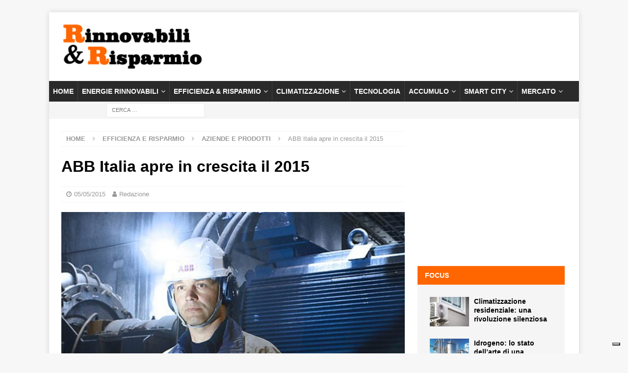

--- FILE ---
content_type: text/html; charset=UTF-8
request_url: https://www.rinnovabilierisparmio.it/2015/05/05/abb-italia-apre-in-crescita-il-2015/
body_size: 21948
content:


<!DOCTYPE html>
<html class="no-js mh-one-sb" lang="it-IT">
<head>
<meta charset="UTF-8">
<meta name="viewport" content="width=device-width, initial-scale=1.0">
<link rel="profile" href="http://gmpg.org/xfn/11" />
<meta name='robots' content='index, follow, max-image-preview:large, max-snippet:-1, max-video-preview:-1' />

	<!-- This site is optimized with the Yoast SEO Premium plugin v26.5 (Yoast SEO v26.5) - https://yoast.com/wordpress/plugins/seo/ -->
	<title>ABB Italia apre in crescita il 2015 | Rinnovabili &amp; Risparmio</title>
	<meta name="description" content="Annunciati i risultati del primo trimestre del 2015 di ABB a livello mondiale, con ordini e fatturato in crescita, sia sul mercato italiano, sia sui mercati internazionali." />
	<link rel="canonical" href="https://www.rinnovabilierisparmio.it/2015/05/05/abb-italia-apre-in-crescita-il-2015/" />
	<meta property="og:locale" content="it_IT" />
	<meta property="og:type" content="article" />
	<meta property="og:title" content="ABB Italia apre in crescita il 2015" />
	<meta property="og:description" content="Annunciati i risultati del primo trimestre del 2015 di ABB a livello mondiale, con ordini e fatturato in crescita, sia sul mercato italiano, sia sui mercati internazionali." />
	<meta property="og:url" content="https://www.rinnovabilierisparmio.it/2015/05/05/abb-italia-apre-in-crescita-il-2015/" />
	<meta property="og:site_name" content="Rinnovabili &amp; Risparmio" />
	<meta property="article:publisher" content="https://it-it.facebook.com/TechFromTheNet/" />
	<meta property="article:published_time" content="2015-05-05T04:00:00+00:00" />
	<meta property="og:image" content="https://i0.wp.com/www.rinnovabilierisparmio.it/wp-content/uploads/2015/05/abb2015.jpg?fit=600%2C430&ssl=1" />
	<meta property="og:image:width" content="600" />
	<meta property="og:image:height" content="430" />
	<meta property="og:image:type" content="image/jpeg" />
	<meta name="author" content="Redazione" />
	<meta name="twitter:card" content="summary_large_image" />
	<meta name="twitter:label1" content="Scritto da" />
	<meta name="twitter:data1" content="Redazione" />
	<meta name="twitter:label2" content="Tempo di lettura stimato" />
	<meta name="twitter:data2" content="1 minuto" />
	<script type="application/ld+json" class="yoast-schema-graph">{"@context":"https://schema.org","@graph":[{"@type":"Article","@id":"https://www.rinnovabilierisparmio.it/2015/05/05/abb-italia-apre-in-crescita-il-2015/#article","isPartOf":{"@id":"https://www.rinnovabilierisparmio.it/2015/05/05/abb-italia-apre-in-crescita-il-2015/"},"author":{"name":"Redazione","@id":"https://www.rinnovabilierisparmio.it/#/schema/person/740148d17f59d5856420bc73fb3b442a"},"headline":"ABB Italia apre in crescita il 2015","datePublished":"2015-05-05T04:00:00+00:00","mainEntityOfPage":{"@id":"https://www.rinnovabilierisparmio.it/2015/05/05/abb-italia-apre-in-crescita-il-2015/"},"wordCount":248,"publisher":{"@id":"https://www.rinnovabilierisparmio.it/#organization"},"image":{"@id":"https://www.rinnovabilierisparmio.it/2015/05/05/abb-italia-apre-in-crescita-il-2015/#primaryimage"},"thumbnailUrl":"https://www.rinnovabilierisparmio.it/wp-content/uploads/2015/05/abb2015.jpg","keywords":["2015","ABB","Aziende","crescita","Efficienza energetica","fatturato","internazionali","italiano","mercati","mercato","mondiale","ordini","primo","Risparmio","risultati","trimestre"],"articleSection":["Aziende e prodotti"],"inLanguage":"it-IT"},{"@type":"WebPage","@id":"https://www.rinnovabilierisparmio.it/2015/05/05/abb-italia-apre-in-crescita-il-2015/","url":"https://www.rinnovabilierisparmio.it/2015/05/05/abb-italia-apre-in-crescita-il-2015/","name":"ABB Italia apre in crescita il 2015 | Rinnovabili &amp; Risparmio","isPartOf":{"@id":"https://www.rinnovabilierisparmio.it/#website"},"primaryImageOfPage":{"@id":"https://www.rinnovabilierisparmio.it/2015/05/05/abb-italia-apre-in-crescita-il-2015/#primaryimage"},"image":{"@id":"https://www.rinnovabilierisparmio.it/2015/05/05/abb-italia-apre-in-crescita-il-2015/#primaryimage"},"thumbnailUrl":"https://www.rinnovabilierisparmio.it/wp-content/uploads/2015/05/abb2015.jpg","datePublished":"2015-05-05T04:00:00+00:00","description":"Annunciati i risultati del primo trimestre del 2015 di ABB a livello mondiale, con ordini e fatturato in crescita, sia sul mercato italiano, sia sui mercati internazionali.","breadcrumb":{"@id":"https://www.rinnovabilierisparmio.it/2015/05/05/abb-italia-apre-in-crescita-il-2015/#breadcrumb"},"inLanguage":"it-IT","potentialAction":[{"@type":"ReadAction","target":["https://www.rinnovabilierisparmio.it/2015/05/05/abb-italia-apre-in-crescita-il-2015/"]}]},{"@type":"ImageObject","inLanguage":"it-IT","@id":"https://www.rinnovabilierisparmio.it/2015/05/05/abb-italia-apre-in-crescita-il-2015/#primaryimage","url":"https://www.rinnovabilierisparmio.it/wp-content/uploads/2015/05/abb2015.jpg","contentUrl":"https://www.rinnovabilierisparmio.it/wp-content/uploads/2015/05/abb2015.jpg","width":600,"height":430},{"@type":"BreadcrumbList","@id":"https://www.rinnovabilierisparmio.it/2015/05/05/abb-italia-apre-in-crescita-il-2015/#breadcrumb","itemListElement":[{"@type":"ListItem","position":1,"name":"Home","item":"https://www.rinnovabilierisparmio.it/"},{"@type":"ListItem","position":2,"name":"Efficienza e risparmio","item":"https://www.rinnovabilierisparmio.it/efficienza-e-risparmio/"},{"@type":"ListItem","position":3,"name":"Aziende e prodotti","item":"https://www.rinnovabilierisparmio.it/efficienza-e-risparmio/aziende-e-prodotti-efficienza-e-risparmio/"},{"@type":"ListItem","position":4,"name":"ABB Italia apre in crescita il 2015"}]},{"@type":"WebSite","@id":"https://www.rinnovabilierisparmio.it/#website","url":"https://www.rinnovabilierisparmio.it/","name":"Rinnovabili &amp; Risparmio","description":"Le energie rinnovabili e il risparmio energetico per tutti","publisher":{"@id":"https://www.rinnovabilierisparmio.it/#organization"},"potentialAction":[{"@type":"SearchAction","target":{"@type":"EntryPoint","urlTemplate":"https://www.rinnovabilierisparmio.it/?s={search_term_string}"},"query-input":{"@type":"PropertyValueSpecification","valueRequired":true,"valueName":"search_term_string"}}],"inLanguage":"it-IT"},{"@type":"Organization","@id":"https://www.rinnovabilierisparmio.it/#organization","name":"Rinnovabili & Risparmio","url":"https://www.rinnovabilierisparmio.it/","logo":{"@type":"ImageObject","inLanguage":"it-IT","@id":"https://www.rinnovabilierisparmio.it/#/schema/logo/image/","url":"https://i1.wp.com/www.rinnovabilierisparmio.it/wp-content/uploads/2019/03/rinnovabilierisparmio_250x80.png?fit=300%2C100&ssl=1","contentUrl":"https://i1.wp.com/www.rinnovabilierisparmio.it/wp-content/uploads/2019/03/rinnovabilierisparmio_250x80.png?fit=300%2C100&ssl=1","width":300,"height":100,"caption":"Rinnovabili & Risparmio"},"image":{"@id":"https://www.rinnovabilierisparmio.it/#/schema/logo/image/"},"sameAs":["https://it-it.facebook.com/TechFromTheNet/"]},{"@type":"Person","@id":"https://www.rinnovabilierisparmio.it/#/schema/person/740148d17f59d5856420bc73fb3b442a","name":"Redazione","url":"https://www.rinnovabilierisparmio.it/author/cinzia/"}]}</script>
	<!-- / Yoast SEO Premium plugin. -->


<link rel='dns-prefetch' href='//cdn.iubenda.com' />
<link rel="alternate" type="application/rss+xml" title="Rinnovabili &amp; Risparmio &raquo; Feed" href="https://www.rinnovabilierisparmio.it/feed/" />
<link rel="alternate" type="application/rss+xml" title="Rinnovabili &amp; Risparmio &raquo; Feed dei commenti" href="https://www.rinnovabilierisparmio.it/comments/feed/" />
<link rel="alternate" title="oEmbed (JSON)" type="application/json+oembed" href="https://www.rinnovabilierisparmio.it/wp-json/oembed/1.0/embed?url=https%3A%2F%2Fwww.rinnovabilierisparmio.it%2F2015%2F05%2F05%2Fabb-italia-apre-in-crescita-il-2015%2F" />
<link rel="alternate" title="oEmbed (XML)" type="text/xml+oembed" href="https://www.rinnovabilierisparmio.it/wp-json/oembed/1.0/embed?url=https%3A%2F%2Fwww.rinnovabilierisparmio.it%2F2015%2F05%2F05%2Fabb-italia-apre-in-crescita-il-2015%2F&#038;format=xml" />
<style id='wp-img-auto-sizes-contain-inline-css' type='text/css'>
img:is([sizes=auto i],[sizes^="auto," i]){contain-intrinsic-size:3000px 1500px}
/*# sourceURL=wp-img-auto-sizes-contain-inline-css */
</style>
<style id='wp-emoji-styles-inline-css' type='text/css'>

	img.wp-smiley, img.emoji {
		display: inline !important;
		border: none !important;
		box-shadow: none !important;
		height: 1em !important;
		width: 1em !important;
		margin: 0 0.07em !important;
		vertical-align: -0.1em !important;
		background: none !important;
		padding: 0 !important;
	}
/*# sourceURL=wp-emoji-styles-inline-css */
</style>
<style id='wp-block-library-inline-css' type='text/css'>
:root{--wp-block-synced-color:#7a00df;--wp-block-synced-color--rgb:122,0,223;--wp-bound-block-color:var(--wp-block-synced-color);--wp-editor-canvas-background:#ddd;--wp-admin-theme-color:#007cba;--wp-admin-theme-color--rgb:0,124,186;--wp-admin-theme-color-darker-10:#006ba1;--wp-admin-theme-color-darker-10--rgb:0,107,160.5;--wp-admin-theme-color-darker-20:#005a87;--wp-admin-theme-color-darker-20--rgb:0,90,135;--wp-admin-border-width-focus:2px}@media (min-resolution:192dpi){:root{--wp-admin-border-width-focus:1.5px}}.wp-element-button{cursor:pointer}:root .has-very-light-gray-background-color{background-color:#eee}:root .has-very-dark-gray-background-color{background-color:#313131}:root .has-very-light-gray-color{color:#eee}:root .has-very-dark-gray-color{color:#313131}:root .has-vivid-green-cyan-to-vivid-cyan-blue-gradient-background{background:linear-gradient(135deg,#00d084,#0693e3)}:root .has-purple-crush-gradient-background{background:linear-gradient(135deg,#34e2e4,#4721fb 50%,#ab1dfe)}:root .has-hazy-dawn-gradient-background{background:linear-gradient(135deg,#faaca8,#dad0ec)}:root .has-subdued-olive-gradient-background{background:linear-gradient(135deg,#fafae1,#67a671)}:root .has-atomic-cream-gradient-background{background:linear-gradient(135deg,#fdd79a,#004a59)}:root .has-nightshade-gradient-background{background:linear-gradient(135deg,#330968,#31cdcf)}:root .has-midnight-gradient-background{background:linear-gradient(135deg,#020381,#2874fc)}:root{--wp--preset--font-size--normal:16px;--wp--preset--font-size--huge:42px}.has-regular-font-size{font-size:1em}.has-larger-font-size{font-size:2.625em}.has-normal-font-size{font-size:var(--wp--preset--font-size--normal)}.has-huge-font-size{font-size:var(--wp--preset--font-size--huge)}.has-text-align-center{text-align:center}.has-text-align-left{text-align:left}.has-text-align-right{text-align:right}.has-fit-text{white-space:nowrap!important}#end-resizable-editor-section{display:none}.aligncenter{clear:both}.items-justified-left{justify-content:flex-start}.items-justified-center{justify-content:center}.items-justified-right{justify-content:flex-end}.items-justified-space-between{justify-content:space-between}.screen-reader-text{border:0;clip-path:inset(50%);height:1px;margin:-1px;overflow:hidden;padding:0;position:absolute;width:1px;word-wrap:normal!important}.screen-reader-text:focus{background-color:#ddd;clip-path:none;color:#444;display:block;font-size:1em;height:auto;left:5px;line-height:normal;padding:15px 23px 14px;text-decoration:none;top:5px;width:auto;z-index:100000}html :where(.has-border-color){border-style:solid}html :where([style*=border-top-color]){border-top-style:solid}html :where([style*=border-right-color]){border-right-style:solid}html :where([style*=border-bottom-color]){border-bottom-style:solid}html :where([style*=border-left-color]){border-left-style:solid}html :where([style*=border-width]){border-style:solid}html :where([style*=border-top-width]){border-top-style:solid}html :where([style*=border-right-width]){border-right-style:solid}html :where([style*=border-bottom-width]){border-bottom-style:solid}html :where([style*=border-left-width]){border-left-style:solid}html :where(img[class*=wp-image-]){height:auto;max-width:100%}:where(figure){margin:0 0 1em}html :where(.is-position-sticky){--wp-admin--admin-bar--position-offset:var(--wp-admin--admin-bar--height,0px)}@media screen and (max-width:600px){html :where(.is-position-sticky){--wp-admin--admin-bar--position-offset:0px}}

/*# sourceURL=wp-block-library-inline-css */
</style><style id='global-styles-inline-css' type='text/css'>
:root{--wp--preset--aspect-ratio--square: 1;--wp--preset--aspect-ratio--4-3: 4/3;--wp--preset--aspect-ratio--3-4: 3/4;--wp--preset--aspect-ratio--3-2: 3/2;--wp--preset--aspect-ratio--2-3: 2/3;--wp--preset--aspect-ratio--16-9: 16/9;--wp--preset--aspect-ratio--9-16: 9/16;--wp--preset--color--black: #000000;--wp--preset--color--cyan-bluish-gray: #abb8c3;--wp--preset--color--white: #ffffff;--wp--preset--color--pale-pink: #f78da7;--wp--preset--color--vivid-red: #cf2e2e;--wp--preset--color--luminous-vivid-orange: #ff6900;--wp--preset--color--luminous-vivid-amber: #fcb900;--wp--preset--color--light-green-cyan: #7bdcb5;--wp--preset--color--vivid-green-cyan: #00d084;--wp--preset--color--pale-cyan-blue: #8ed1fc;--wp--preset--color--vivid-cyan-blue: #0693e3;--wp--preset--color--vivid-purple: #9b51e0;--wp--preset--gradient--vivid-cyan-blue-to-vivid-purple: linear-gradient(135deg,rgb(6,147,227) 0%,rgb(155,81,224) 100%);--wp--preset--gradient--light-green-cyan-to-vivid-green-cyan: linear-gradient(135deg,rgb(122,220,180) 0%,rgb(0,208,130) 100%);--wp--preset--gradient--luminous-vivid-amber-to-luminous-vivid-orange: linear-gradient(135deg,rgb(252,185,0) 0%,rgb(255,105,0) 100%);--wp--preset--gradient--luminous-vivid-orange-to-vivid-red: linear-gradient(135deg,rgb(255,105,0) 0%,rgb(207,46,46) 100%);--wp--preset--gradient--very-light-gray-to-cyan-bluish-gray: linear-gradient(135deg,rgb(238,238,238) 0%,rgb(169,184,195) 100%);--wp--preset--gradient--cool-to-warm-spectrum: linear-gradient(135deg,rgb(74,234,220) 0%,rgb(151,120,209) 20%,rgb(207,42,186) 40%,rgb(238,44,130) 60%,rgb(251,105,98) 80%,rgb(254,248,76) 100%);--wp--preset--gradient--blush-light-purple: linear-gradient(135deg,rgb(255,206,236) 0%,rgb(152,150,240) 100%);--wp--preset--gradient--blush-bordeaux: linear-gradient(135deg,rgb(254,205,165) 0%,rgb(254,45,45) 50%,rgb(107,0,62) 100%);--wp--preset--gradient--luminous-dusk: linear-gradient(135deg,rgb(255,203,112) 0%,rgb(199,81,192) 50%,rgb(65,88,208) 100%);--wp--preset--gradient--pale-ocean: linear-gradient(135deg,rgb(255,245,203) 0%,rgb(182,227,212) 50%,rgb(51,167,181) 100%);--wp--preset--gradient--electric-grass: linear-gradient(135deg,rgb(202,248,128) 0%,rgb(113,206,126) 100%);--wp--preset--gradient--midnight: linear-gradient(135deg,rgb(2,3,129) 0%,rgb(40,116,252) 100%);--wp--preset--font-size--small: 13px;--wp--preset--font-size--medium: 20px;--wp--preset--font-size--large: 36px;--wp--preset--font-size--x-large: 42px;--wp--preset--spacing--20: 0.44rem;--wp--preset--spacing--30: 0.67rem;--wp--preset--spacing--40: 1rem;--wp--preset--spacing--50: 1.5rem;--wp--preset--spacing--60: 2.25rem;--wp--preset--spacing--70: 3.38rem;--wp--preset--spacing--80: 5.06rem;--wp--preset--shadow--natural: 6px 6px 9px rgba(0, 0, 0, 0.2);--wp--preset--shadow--deep: 12px 12px 50px rgba(0, 0, 0, 0.4);--wp--preset--shadow--sharp: 6px 6px 0px rgba(0, 0, 0, 0.2);--wp--preset--shadow--outlined: 6px 6px 0px -3px rgb(255, 255, 255), 6px 6px rgb(0, 0, 0);--wp--preset--shadow--crisp: 6px 6px 0px rgb(0, 0, 0);}:where(.is-layout-flex){gap: 0.5em;}:where(.is-layout-grid){gap: 0.5em;}body .is-layout-flex{display: flex;}.is-layout-flex{flex-wrap: wrap;align-items: center;}.is-layout-flex > :is(*, div){margin: 0;}body .is-layout-grid{display: grid;}.is-layout-grid > :is(*, div){margin: 0;}:where(.wp-block-columns.is-layout-flex){gap: 2em;}:where(.wp-block-columns.is-layout-grid){gap: 2em;}:where(.wp-block-post-template.is-layout-flex){gap: 1.25em;}:where(.wp-block-post-template.is-layout-grid){gap: 1.25em;}.has-black-color{color: var(--wp--preset--color--black) !important;}.has-cyan-bluish-gray-color{color: var(--wp--preset--color--cyan-bluish-gray) !important;}.has-white-color{color: var(--wp--preset--color--white) !important;}.has-pale-pink-color{color: var(--wp--preset--color--pale-pink) !important;}.has-vivid-red-color{color: var(--wp--preset--color--vivid-red) !important;}.has-luminous-vivid-orange-color{color: var(--wp--preset--color--luminous-vivid-orange) !important;}.has-luminous-vivid-amber-color{color: var(--wp--preset--color--luminous-vivid-amber) !important;}.has-light-green-cyan-color{color: var(--wp--preset--color--light-green-cyan) !important;}.has-vivid-green-cyan-color{color: var(--wp--preset--color--vivid-green-cyan) !important;}.has-pale-cyan-blue-color{color: var(--wp--preset--color--pale-cyan-blue) !important;}.has-vivid-cyan-blue-color{color: var(--wp--preset--color--vivid-cyan-blue) !important;}.has-vivid-purple-color{color: var(--wp--preset--color--vivid-purple) !important;}.has-black-background-color{background-color: var(--wp--preset--color--black) !important;}.has-cyan-bluish-gray-background-color{background-color: var(--wp--preset--color--cyan-bluish-gray) !important;}.has-white-background-color{background-color: var(--wp--preset--color--white) !important;}.has-pale-pink-background-color{background-color: var(--wp--preset--color--pale-pink) !important;}.has-vivid-red-background-color{background-color: var(--wp--preset--color--vivid-red) !important;}.has-luminous-vivid-orange-background-color{background-color: var(--wp--preset--color--luminous-vivid-orange) !important;}.has-luminous-vivid-amber-background-color{background-color: var(--wp--preset--color--luminous-vivid-amber) !important;}.has-light-green-cyan-background-color{background-color: var(--wp--preset--color--light-green-cyan) !important;}.has-vivid-green-cyan-background-color{background-color: var(--wp--preset--color--vivid-green-cyan) !important;}.has-pale-cyan-blue-background-color{background-color: var(--wp--preset--color--pale-cyan-blue) !important;}.has-vivid-cyan-blue-background-color{background-color: var(--wp--preset--color--vivid-cyan-blue) !important;}.has-vivid-purple-background-color{background-color: var(--wp--preset--color--vivid-purple) !important;}.has-black-border-color{border-color: var(--wp--preset--color--black) !important;}.has-cyan-bluish-gray-border-color{border-color: var(--wp--preset--color--cyan-bluish-gray) !important;}.has-white-border-color{border-color: var(--wp--preset--color--white) !important;}.has-pale-pink-border-color{border-color: var(--wp--preset--color--pale-pink) !important;}.has-vivid-red-border-color{border-color: var(--wp--preset--color--vivid-red) !important;}.has-luminous-vivid-orange-border-color{border-color: var(--wp--preset--color--luminous-vivid-orange) !important;}.has-luminous-vivid-amber-border-color{border-color: var(--wp--preset--color--luminous-vivid-amber) !important;}.has-light-green-cyan-border-color{border-color: var(--wp--preset--color--light-green-cyan) !important;}.has-vivid-green-cyan-border-color{border-color: var(--wp--preset--color--vivid-green-cyan) !important;}.has-pale-cyan-blue-border-color{border-color: var(--wp--preset--color--pale-cyan-blue) !important;}.has-vivid-cyan-blue-border-color{border-color: var(--wp--preset--color--vivid-cyan-blue) !important;}.has-vivid-purple-border-color{border-color: var(--wp--preset--color--vivid-purple) !important;}.has-vivid-cyan-blue-to-vivid-purple-gradient-background{background: var(--wp--preset--gradient--vivid-cyan-blue-to-vivid-purple) !important;}.has-light-green-cyan-to-vivid-green-cyan-gradient-background{background: var(--wp--preset--gradient--light-green-cyan-to-vivid-green-cyan) !important;}.has-luminous-vivid-amber-to-luminous-vivid-orange-gradient-background{background: var(--wp--preset--gradient--luminous-vivid-amber-to-luminous-vivid-orange) !important;}.has-luminous-vivid-orange-to-vivid-red-gradient-background{background: var(--wp--preset--gradient--luminous-vivid-orange-to-vivid-red) !important;}.has-very-light-gray-to-cyan-bluish-gray-gradient-background{background: var(--wp--preset--gradient--very-light-gray-to-cyan-bluish-gray) !important;}.has-cool-to-warm-spectrum-gradient-background{background: var(--wp--preset--gradient--cool-to-warm-spectrum) !important;}.has-blush-light-purple-gradient-background{background: var(--wp--preset--gradient--blush-light-purple) !important;}.has-blush-bordeaux-gradient-background{background: var(--wp--preset--gradient--blush-bordeaux) !important;}.has-luminous-dusk-gradient-background{background: var(--wp--preset--gradient--luminous-dusk) !important;}.has-pale-ocean-gradient-background{background: var(--wp--preset--gradient--pale-ocean) !important;}.has-electric-grass-gradient-background{background: var(--wp--preset--gradient--electric-grass) !important;}.has-midnight-gradient-background{background: var(--wp--preset--gradient--midnight) !important;}.has-small-font-size{font-size: var(--wp--preset--font-size--small) !important;}.has-medium-font-size{font-size: var(--wp--preset--font-size--medium) !important;}.has-large-font-size{font-size: var(--wp--preset--font-size--large) !important;}.has-x-large-font-size{font-size: var(--wp--preset--font-size--x-large) !important;}
/*# sourceURL=global-styles-inline-css */
</style>

<style id='classic-theme-styles-inline-css' type='text/css'>
/*! This file is auto-generated */
.wp-block-button__link{color:#fff;background-color:#32373c;border-radius:9999px;box-shadow:none;text-decoration:none;padding:calc(.667em + 2px) calc(1.333em + 2px);font-size:1.125em}.wp-block-file__button{background:#32373c;color:#fff;text-decoration:none}
/*# sourceURL=/wp-includes/css/classic-themes.min.css */
</style>
<link rel='stylesheet' id='crp-style-rounded-thumbs-css' href='https://www.rinnovabilierisparmio.it/wp-content/plugins/contextual-related-posts/css/rounded-thumbs.min.css?ver=4.1.0' type='text/css' media='all' />
<style id='crp-style-rounded-thumbs-inline-css' type='text/css'>

			.crp_related.crp-rounded-thumbs a {
				width: 150px;
                height: 150px;
				text-decoration: none;
			}
			.crp_related.crp-rounded-thumbs img {
				max-width: 150px;
				margin: auto;
			}
			.crp_related.crp-rounded-thumbs .crp_title {
				width: 100%;
			}
			
/*# sourceURL=crp-style-rounded-thumbs-inline-css */
</style>
<link rel='stylesheet' id='mh-magazine-css' href='https://www.rinnovabilierisparmio.it/wp-content/themes/mh-magazine/style.css?ver=3.8.6' type='text/css' media='all' />
<link rel='stylesheet' id='mh-font-awesome-css' href='https://www.rinnovabilierisparmio.it/wp-content/themes/mh-magazine/includes/font-awesome.min.css' type='text/css' media='all' />

<script  type="text/javascript" class=" _iub_cs_skip" type="text/javascript" id="iubenda-head-inline-scripts-0">
/* <![CDATA[ */

var _iub = _iub || [];
_iub.csConfiguration = {"ccpaAcknowledgeOnDisplay":true,"consentOnContinuedBrowsing":false,"countryDetection":true,"enableCcpa":true,"floatingPreferencesButtonDisplay":"bottom-right","invalidateConsentWithoutLog":true,"perPurposeConsent":true,"siteId":2771980,"whitelabel":false,"cookiePolicyId":64785646,"lang":"it", "banner":{ "acceptButtonDisplay":true,"closeButtonDisplay":false,"customizeButtonDisplay":true,"explicitWithdrawal":true,"listPurposes":true,"position":"float-bottom-center","rejectButtonDisplay":true }};

//# sourceURL=iubenda-head-inline-scripts-0
/* ]]> */
</script>
<script  type="text/javascript" class=" _iub_cs_skip" type="text/javascript" src="//cdn.iubenda.com/cs/ccpa/stub.js?ver=3.12.4" id="iubenda-head-scripts-0-js"></script>
<script  type="text/javascript" charset="UTF-8" async="" class=" _iub_cs_skip" type="text/javascript" src="//cdn.iubenda.com/cs/iubenda_cs.js?ver=3.12.4" id="iubenda-head-scripts-1-js"></script>
<script type="text/javascript" src="https://www.rinnovabilierisparmio.it/wp-includes/js/jquery/jquery.min.js?ver=3.7.1" id="jquery-core-js"></script>
<script type="text/javascript" src="https://www.rinnovabilierisparmio.it/wp-includes/js/jquery/jquery-migrate.min.js?ver=3.4.1" id="jquery-migrate-js"></script>
<script type="text/javascript" src="https://www.rinnovabilierisparmio.it/wp-content/themes/mh-magazine/js/scripts.js?ver=3.8.6" id="mh-scripts-js"></script>
<link rel="https://api.w.org/" href="https://www.rinnovabilierisparmio.it/wp-json/" /><link rel="alternate" title="JSON" type="application/json" href="https://www.rinnovabilierisparmio.it/wp-json/wp/v2/posts/1113" /><link rel="EditURI" type="application/rsd+xml" title="RSD" href="https://www.rinnovabilierisparmio.it/xmlrpc.php?rsd" />
<meta name="generator" content="WordPress 6.9" />
<link rel='shortlink' href='https://www.rinnovabilierisparmio.it/?p=1113' />
<script type="text/javascript">//<![CDATA[
  function external_links_in_new_windows_loop() {
    if (!document.links) {
      document.links = document.getElementsByTagName('a');
    }
    var change_link = false;
    var force = '';
    var ignore = '';

    for (var t=0; t<document.links.length; t++) {
      var all_links = document.links[t];
      change_link = false;
      
      if(document.links[t].hasAttribute('onClick') == false) {
        // forced if the address starts with http (or also https), but does not link to the current domain
        if(all_links.href.search(/^http/) != -1 && all_links.href.search('www.rinnovabilierisparmio.it') == -1 && all_links.href.search(/^#/) == -1) {
          // console.log('Changed ' + all_links.href);
          change_link = true;
        }
          
        if(force != '' && all_links.href.search(force) != -1) {
          // forced
          // console.log('force ' + all_links.href);
          change_link = true;
        }
        
        if(ignore != '' && all_links.href.search(ignore) != -1) {
          // console.log('ignore ' + all_links.href);
          // ignored
          change_link = false;
        }

        if(change_link == true) {
          // console.log('Changed ' + all_links.href);
          document.links[t].setAttribute('onClick', 'javascript:window.open(\'' + all_links.href.replace(/'/g, '') + '\', \'_blank\', \'noopener\'); return false;');
          document.links[t].removeAttribute('target');
        }
      }
    }
  }
  
  // Load
  function external_links_in_new_windows_load(func)
  {  
    var oldonload = window.onload;
    if (typeof window.onload != 'function'){
      window.onload = func;
    } else {
      window.onload = function(){
        oldonload();
        func();
      }
    }
  }

  external_links_in_new_windows_load(external_links_in_new_windows_loop);
  //]]></script>

<script async src="https://securepubads.g.doubleclick.net/tag/js/gpt.js"></script>
<script>
  window.googletag = window.googletag || {cmd: []};
  googletag.cmd.push(function() {
    googletag.defineSlot('/21817076339/rrbox1', [[300, 600], [300, 250]], 'div-gpt-ad-1669905901887-0').addService(googletag.pubads());
    googletag.pubads().enableSingleRequest();
    googletag.enableServices();
  });
</script>

<script async src="https://securepubads.g.doubleclick.net/tag/js/gpt.js"></script>
<script>
  window.googletag = window.googletag || {cmd: []};
  googletag.cmd.push(function() {
    googletag.defineSlot('/21817076339/rrbox2', [[300, 600], [300, 250]], 'div-gpt-ad-1669906060486-0').addService(googletag.pubads());
    googletag.pubads().enableSingleRequest();
    googletag.enableServices();
  });
</script>

<script async src="https://securepubads.g.doubleclick.net/tag/js/gpt.js"></script>
<script>
  window.googletag = window.googletag || {cmd: []};
  googletag.cmd.push(function() {
    googletag.defineSlot('/21817076339/rrbox3', [[300, 250], [300, 600]], 'div-gpt-ad-1669906106461-0').addService(googletag.pubads());
    googletag.pubads().enableSingleRequest();
    googletag.enableServices();
  });
</script>

<script async='async' src='https://www.googletagservices.com/tag/js/gpt.js'></script>
<script>
  var googletag = googletag || {};
  googletag.cmd = googletag.cmd || [];
</script>

<script>
  googletag.cmd.push(function() {
    googletag.defineSlot('/21817076339/rrleaderboard', [728, 90], 'div-gpt-ad-1557252013140-0').addService(googletag.pubads());
    googletag.pubads().enableSingleRequest();
    googletag.enableServices();
  });
</script>


<meta property="fb:pages" content="517199334982129" />
<style type="text/css">
.mh-widget-layout4 .mh-widget-title { background: #ff6600; background: rgba(255, 102, 0, 0.6); }
.mh-preheader, .mh-wide-layout .mh-subheader, .mh-ticker-title, .mh-main-nav li:hover, .mh-footer-nav, .slicknav_menu, .slicknav_btn, .slicknav_nav .slicknav_item:hover, .slicknav_nav a:hover, .mh-back-to-top, .mh-subheading, .entry-tags .fa, .entry-tags li:hover, .mh-widget-layout2 .mh-widget-title, .mh-widget-layout4 .mh-widget-title-inner, .mh-widget-layout4 .mh-footer-widget-title, .mh-widget-layout5 .mh-widget-title-inner, .mh-widget-layout6 .mh-widget-title, #mh-mobile .flex-control-paging li a.flex-active, .mh-image-caption, .mh-carousel-layout1 .mh-carousel-caption, .mh-tab-button.active, .mh-tab-button.active:hover, .mh-footer-widget .mh-tab-button.active, .mh-social-widget li:hover a, .mh-footer-widget .mh-social-widget li a, .mh-footer-widget .mh-author-bio-widget, .tagcloud a:hover, .mh-widget .tagcloud a:hover, .mh-footer-widget .tagcloud a:hover, .mh-posts-stacked-item .mh-meta, .page-numbers:hover, .mh-loop-pagination .current, .mh-comments-pagination .current, .pagelink, a:hover .pagelink, input[type=submit], #infinite-handle span { background: #ff6600; }
.mh-main-nav-wrap .slicknav_nav ul, blockquote, .mh-widget-layout1 .mh-widget-title, .mh-widget-layout3 .mh-widget-title, .mh-widget-layout5 .mh-widget-title, .mh-widget-layout8 .mh-widget-title:after, #mh-mobile .mh-slider-caption, .mh-carousel-layout1, .mh-spotlight-widget, .mh-author-bio-widget, .mh-author-bio-title, .mh-author-bio-image-frame, .mh-video-widget, .mh-tab-buttons, textarea:hover, input[type=text]:hover, input[type=email]:hover, input[type=tel]:hover, input[type=url]:hover { border-color: #ff6600; }
.mh-dropcap, .mh-carousel-layout1 .flex-direction-nav a, .mh-carousel-layout2 .mh-carousel-caption, .mh-posts-digest-small-category, .mh-posts-lineup-more, .bypostauthor .fn:after, .mh-comment-list .comment-reply-link:before, #respond #cancel-comment-reply-link:before { color: #ff6600; }
</style>
<!--[if lt IE 9]>
<script src="https://www.rinnovabilierisparmio.it/wp-content/themes/mh-magazine/js/css3-mediaqueries.js"></script>
<![endif]-->
<!-- Nessuna versione HTML AMP disponibile per questo URL. --><link rel="icon" href="https://www.rinnovabilierisparmio.it/wp-content/uploads/2020/07/favicon-32x32-1.png" sizes="32x32" />
<link rel="icon" href="https://www.rinnovabilierisparmio.it/wp-content/uploads/2020/07/favicon-32x32-1.png" sizes="192x192" />
<link rel="apple-touch-icon" href="https://www.rinnovabilierisparmio.it/wp-content/uploads/2020/07/favicon-32x32-1.png" />
<meta name="msapplication-TileImage" content="https://www.rinnovabilierisparmio.it/wp-content/uploads/2020/07/favicon-32x32-1.png" />
		<style type="text/css" id="wp-custom-css">
			.wp-block-heading h2 {
    font-size: 1.25em;
}
.wp-block-heading h3 {
    font-size: 1.25em;
}


.mh-header-2 {
    margin: 20px 0px 20px -25px;
    text-align: right;
    overflow: hidden;
}


.mh-main-nav li a {
	padding: 10px 8px;}
.mh-slider-category {font-size:0px; background:none;}

#mh_magazine_posts_horizontal-25 h4 {margin-bottom:0px;}
#mh_magazine_posts_horizontal-25 img {width:100%;}
#mh_magazine_posts_horizontal-25 .m#mh_magazine_posts_horizontal-25 h4 {margin-bottom:0px;}h-widget-title{background-color: #ff6600;}

#mh_magazine_posts_horizontal-26 h4 {margin-bottom:0px;}
#mh_magazine_posts_horizontal-26 img {width:100%;}
#mh_magazine_posts_horizontal-26 .mh-widget-title{background-color: #ff6600;}

#mh_magazine_posts_horizontal-27 h4 {margin-bottom:0px;}
#mh_magazine_posts_horizontal-27 img {width:100%;}
#mmh_magazine_posts_horizontal-27{box-shadow: 3px 3px 6px #666;} 
#mh_magazine_posts_horizontal-27 .mh-widget-title{background-color: rgba(12,119,204,0.8);}

#mh_magazine_posts_horizontal-28 h4 {margin-bottom:0px;}
#mh_magazine_posts_horizontal-28 img {width:100%;}
#mh_magazine_posts_horizontal-28 .mh-widget-title{background-color:rgba(12,119,204,0.8);}

#mh_magazine_posts_horizontal-29 h4 {margin-bottom:0px;}
#mh_magazine_posts_horizontal-29 img {width:100%;}
#mh_magazine_posts_horizontal-29 .mh-widget-title{background-color: #ff6600;}

#mh_magazine_posts_horizontal-31 h4 {margin-bottom:0px;}
#mh_magazine_posts_horizontal-31 img {width:100%;}
#mh_magazine_posts_horizontal-31 .m#mh_magazine_posts_horizontal-31 h4 {margin-bottom:0px;}h-widget-title{background-color: #ff6600;}

#mh_magazine_posts_horizontal-32 h4 {margin-bottom:0px;}
#mh_magazine_posts_horizontal-32 img {width:100%;}
#mh_magazine_posts_horizontal-32 .mh-widget-title{background-color:rgba(12,119,204,0.8);}

#mh_magazine_posts_horizontal-33 h4 {margin-bottom:0px;}
#mh_magazine_posts_horizontal-33 img {width:100%;}
#mmh_magazine_posts_horizontal-33{box-shadow: 3px 3px 6px #666;} 
#mh_magazine_posts_horizontal-33 .mh-widget-title{background-color: #ff6600;}

#mh_magazine_posts_horizontal-34 h4 {margin-bottom:0px;}
#mh_magazine_posts_horizontal-34 img {width:100%;}
#mh_magazine_posts_horizontal-34 .mh-widget-title{background-color:rgba(12,119,204,0.8);}

#mh_magazine_posts_horizontal-35 h4 {margin-bottom:0px;}
#mh_magazine_posts_horizontal-35 img {width:100%;}
#mh_magazine_posts_horizontal-35 .mh-widget-title{background-color: #ff6600;}






#mh_magazine_posts_horizontal-3 h4{margin-bottom:0px;}

#mh_magazine_posts_horizontal-4 h4{margin-bottom:0px;}

#mh_magazine_posts_horizontal-4  .mh-widget-title{    background-color: rgba(119,204,12,0.8);}

#mh_magazine_posts_horizontal-5 h4{margin-bottom:0px;}
#mh_magazine_posts_horizontal-5  .mh-widget-title{    background-color: rgba(12,119,204,0.8);}


#media_image-8 h4 {margin-bottom:0px!important;}
#media_image-8 img {width:100%;}
#media_image-8{box-shadow: 3px 3px 6px #666;}  
#media_image-8 .mh-widget-title{background-color: rgba(12,119,204,0.8);}


#media_image-9 h4 {margin-bottom:0px;}
#media_image-9 img {width:100%;}
#media_image-9{box-shadow: 3px 3px 6px #666;} 
#media_image-9 .mh-widget-title{background-color: rgba(12,119,204,0.8);}

#mh_magazine_posts_horizontal-21 h4{margin-bottom:0px;}

#mh_magazine_posts_horizontal-22 h4{margin-bottom:0px;}

#mh_magazine_posts_horizontal-22  .mh-widget-title{    background-color: rgba(119,204,12,0.8);}

#mh_magazine_posts_horizontal-23 h4{margin-bottom:0px;}
#mh_magazine_posts_horizontal-23  .mh-widget-title{    background-color: rgba(12,119,204,0.8);}


.mh-content {
    width: 68.0%;
    overflow: hidden;
}

.mh-sidebar {
    width:300px;
	
    float: left;
}

[class*='mh-col-'] {
    float: left;
    margin-left: 2.5%;
    overflow: visible;
}
		</style>
		</head>
<body id="mh-mobile" class="wp-singular post-template-default single single-post postid-1113 single-format-standard wp-custom-logo wp-theme-mh-magazine fl-builder-lite-2-9-4-1 fl-no-js mh-boxed-layout mh-right-sb mh-loop-layout1 mh-widget-layout2 mh-loop-hide-caption" itemscope="itemscope" itemtype="http://schema.org/WebPage">
<div class="mh-container mh-container-outer">
<div class="mh-header-nav-mobile clearfix"></div>
	<div class="mh-preheader">
    	<div class="mh-container mh-container-inner mh-row clearfix">
							<div class="mh-header-bar-content mh-header-bar-top-left mh-col-2-3 clearfix">
									</div>
										<div class="mh-header-bar-content mh-header-bar-top-right mh-col-1-3 clearfix">
									</div>
					</div>
	</div>
<header class="mh-header" itemscope="itemscope" itemtype="http://schema.org/WPHeader">
	<div class="mh-container mh-container-inner clearfix">
		<div class="mh-custom-header clearfix">
<div class="mh-header-columns mh-row clearfix">
<div class="mh-col-1-3 mh-site-identity">
<div class="mh-site-logo" role="banner" itemscope="itemscope" itemtype="http://schema.org/Brand">
<a href="https://www.rinnovabilierisparmio.it/" class="custom-logo-link" rel="home"><img width="300" height="100" src="https://www.rinnovabilierisparmio.it/wp-content/uploads/2019/03/rinnovabilierisparmio_250x80.png" class="custom-logo" alt="Energie rinnovabili e risparmio energetico" decoding="async" /></a></div>
</div>
<aside class="mh-col-2-3 mh-header-widget-2">
<div id="custom_html-2" class="widget_text mh-widget mh-header-2 widget_custom_html"><div class="textwidget custom-html-widget"><!-- /21817076339/rrleaderboard -->
<div id='div-gpt-ad-1557252013140-0' style='height:90px; width:728px;'>
<script>
googletag.cmd.push(function() { googletag.display('div-gpt-ad-1557252013140-0'); });
</script>
</div></div></div></aside>
</div>
</div>
	</div>
	<div class="mh-main-nav-wrap">
		<nav class="mh-navigation mh-main-nav mh-container mh-container-inner clearfix" itemscope="itemscope" itemtype="http://schema.org/SiteNavigationElement">
			<div class="menu-mainmenu-container"><ul id="menu-mainmenu" class="menu"><li id="menu-item-6827" class="menu-item menu-item-type-custom menu-item-object-custom menu-item-home menu-item-6827"><a href="http://www.rinnovabilierisparmio.it">Home</a></li>
<li id="menu-item-6828" class="menu-item menu-item-type-taxonomy menu-item-object-category menu-item-has-children menu-item-6828"><a href="https://www.rinnovabilierisparmio.it/energie-rinnovabili/">Energie rinnovabili</a>
<ul class="sub-menu">
	<li id="menu-item-6829" class="menu-item menu-item-type-taxonomy menu-item-object-category menu-item-6829"><a href="https://www.rinnovabilierisparmio.it/energie-rinnovabili/aziende-e-prodotti/">Aziende e prodotti</a></li>
	<li id="menu-item-6830" class="menu-item menu-item-type-taxonomy menu-item-object-category menu-item-6830"><a href="https://www.rinnovabilierisparmio.it/energie-rinnovabili/case-study/">Case study</a></li>
	<li id="menu-item-6831" class="menu-item menu-item-type-taxonomy menu-item-object-category menu-item-6831"><a href="https://www.rinnovabilierisparmio.it/energie-rinnovabili/normative-e-incentivi/">Normative e incentivi</a></li>
	<li id="menu-item-6854" class="menu-item menu-item-type-taxonomy menu-item-object-category menu-item-6854"><a href="https://www.rinnovabilierisparmio.it/ambiente-e-sostenibilita/">Ambiente e sostenibilità</a></li>
</ul>
</li>
<li id="menu-item-6832" class="menu-item menu-item-type-taxonomy menu-item-object-category current-post-ancestor menu-item-has-children menu-item-6832"><a href="https://www.rinnovabilierisparmio.it/efficienza-e-risparmio/">Efficienza &#038; risparmio</a>
<ul class="sub-menu">
	<li id="menu-item-6833" class="menu-item menu-item-type-taxonomy menu-item-object-category current-post-ancestor current-menu-parent current-post-parent menu-item-6833"><a href="https://www.rinnovabilierisparmio.it/efficienza-e-risparmio/aziende-e-prodotti-efficienza-e-risparmio/">Aziende e prodotti</a></li>
	<li id="menu-item-6834" class="menu-item menu-item-type-taxonomy menu-item-object-category menu-item-6834"><a href="https://www.rinnovabilierisparmio.it/efficienza-e-risparmio/case-study-efficienza-e-risparmio/">Case study</a></li>
	<li id="menu-item-6835" class="menu-item menu-item-type-taxonomy menu-item-object-category menu-item-6835"><a href="https://www.rinnovabilierisparmio.it/efficienza-e-risparmio/normative-e-incentivi-efficienza-e-risparmio/">Normative e incentivi</a></li>
	<li id="menu-item-6855" class="menu-item menu-item-type-taxonomy menu-item-object-category menu-item-has-children menu-item-6855"><a href="https://www.rinnovabilierisparmio.it/illuminazione/">Illuminazione</a>
	<ul class="sub-menu">
		<li id="menu-item-6856" class="menu-item menu-item-type-taxonomy menu-item-object-category menu-item-6856"><a href="https://www.rinnovabilierisparmio.it/illuminazione/aziende-e-prodotti-illuminazione/">Aziende e prodotti</a></li>
		<li id="menu-item-6857" class="menu-item menu-item-type-taxonomy menu-item-object-category menu-item-6857"><a href="https://www.rinnovabilierisparmio.it/illuminazione/case-study-illuminazione/">Case study</a></li>
	</ul>
</li>
	<li id="menu-item-6858" class="menu-item menu-item-type-taxonomy menu-item-object-category menu-item-has-children menu-item-6858"><a href="https://www.rinnovabilierisparmio.it/o-m-e-monitoraggio/">O&#038;M e monitoraggio</a>
	<ul class="sub-menu">
		<li id="menu-item-6859" class="menu-item menu-item-type-taxonomy menu-item-object-category menu-item-6859"><a href="https://www.rinnovabilierisparmio.it/o-m-e-monitoraggio/aziende-e-prodotti-o-m-e-monitoraggio/">Aziende e prodotti</a></li>
		<li id="menu-item-6860" class="menu-item menu-item-type-taxonomy menu-item-object-category menu-item-6860"><a href="https://www.rinnovabilierisparmio.it/o-m-e-monitoraggio/case-study-o-m-e-monitoraggio/">Case study</a></li>
	</ul>
</li>
</ul>
</li>
<li id="menu-item-6836" class="menu-item menu-item-type-taxonomy menu-item-object-category menu-item-has-children menu-item-6836"><a href="https://www.rinnovabilierisparmio.it/climatizzazione/">Climatizzazione</a>
<ul class="sub-menu">
	<li id="menu-item-6837" class="menu-item menu-item-type-taxonomy menu-item-object-category menu-item-6837"><a href="https://www.rinnovabilierisparmio.it/climatizzazione/aziende-e-prodotti-climatizzazione/">Aziende e prodotti</a></li>
	<li id="menu-item-6838" class="menu-item menu-item-type-taxonomy menu-item-object-category menu-item-6838"><a href="https://www.rinnovabilierisparmio.it/climatizzazione/case-study-climatizzazione/">Case study</a></li>
	<li id="menu-item-6839" class="menu-item menu-item-type-taxonomy menu-item-object-category menu-item-6839"><a href="https://www.rinnovabilierisparmio.it/climatizzazione/normative-e-incentivi-climatizzazione/">Normative e incentivi</a></li>
</ul>
</li>
<li id="menu-item-6840" class="menu-item menu-item-type-taxonomy menu-item-object-category menu-item-6840"><a href="https://www.rinnovabilierisparmio.it/ricerca-e-tecnologia/">Tecnologia</a></li>
<li id="menu-item-6841" class="menu-item menu-item-type-taxonomy menu-item-object-category menu-item-has-children menu-item-6841"><a href="https://www.rinnovabilierisparmio.it/accumulo/">Accumulo</a>
<ul class="sub-menu">
	<li id="menu-item-6842" class="menu-item menu-item-type-taxonomy menu-item-object-category menu-item-6842"><a href="https://www.rinnovabilierisparmio.it/accumulo/aziende-e-prodotti-accumulo/">Aziende e prodotti</a></li>
	<li id="menu-item-6843" class="menu-item menu-item-type-taxonomy menu-item-object-category menu-item-6843"><a href="https://www.rinnovabilierisparmio.it/accumulo/case-study-accumulo/">Case study</a></li>
	<li id="menu-item-6844" class="menu-item menu-item-type-taxonomy menu-item-object-category menu-item-6844"><a href="https://www.rinnovabilierisparmio.it/accumulo/normative-e-incentivi-accumulo/">Normative e incentivi</a></li>
</ul>
</li>
<li id="menu-item-6861" class="menu-item menu-item-type-taxonomy menu-item-object-category menu-item-has-children menu-item-6861"><a href="https://www.rinnovabilierisparmio.it/smart-city/">Smart City</a>
<ul class="sub-menu">
	<li id="menu-item-6862" class="menu-item menu-item-type-taxonomy menu-item-object-category menu-item-6862"><a href="https://www.rinnovabilierisparmio.it/smart-city/aziende-e-prodotti-smart-city/">Aziende e prodotti</a></li>
	<li id="menu-item-6863" class="menu-item menu-item-type-taxonomy menu-item-object-category menu-item-6863"><a href="https://www.rinnovabilierisparmio.it/smart-city/integrazione/">Integrazione</a></li>
	<li id="menu-item-6864" class="menu-item menu-item-type-taxonomy menu-item-object-category menu-item-6864"><a href="https://www.rinnovabilierisparmio.it/smart-city/news-smart-city/">News</a></li>
	<li id="menu-item-6868" class="menu-item menu-item-type-taxonomy menu-item-object-category menu-item-has-children menu-item-6868"><a href="https://www.rinnovabilierisparmio.it/automotive/">Automotive</a>
	<ul class="sub-menu">
		<li id="menu-item-6869" class="menu-item menu-item-type-taxonomy menu-item-object-category menu-item-6869"><a href="https://www.rinnovabilierisparmio.it/automotive/aziende-e-prodotti-automotive/">Aziende e prodotti</a></li>
		<li id="menu-item-6870" class="menu-item menu-item-type-taxonomy menu-item-object-category menu-item-6870"><a href="https://www.rinnovabilierisparmio.it/automotive/case-study-automotive/">Case study</a></li>
	</ul>
</li>
</ul>
</li>
<li id="menu-item-6877" class="menu-item menu-item-type-taxonomy menu-item-object-category menu-item-has-children menu-item-6877"><a href="https://www.rinnovabilierisparmio.it/mercato/">Mercato</a>
<ul class="sub-menu">
	<li id="menu-item-6878" class="menu-item menu-item-type-taxonomy menu-item-object-category menu-item-6878"><a href="https://www.rinnovabilierisparmio.it/mercato/accordi/">Accordi</a></li>
	<li id="menu-item-6879" class="menu-item menu-item-type-taxonomy menu-item-object-category menu-item-6879"><a href="https://www.rinnovabilierisparmio.it/mercato/attualita/">Attualità</a></li>
	<li id="menu-item-6880" class="menu-item menu-item-type-taxonomy menu-item-object-category menu-item-6880"><a href="https://www.rinnovabilierisparmio.it/mercato/nomine/">Nomine</a></li>
</ul>
</li>
</ul></div>		</nav>
	</div>
	</header>
	<div class="mh-subheader">
		<div class="mh-container mh-container-inner mh-row clearfix">
										<div class="mh-header-bar-content mh-header-bar-bottom-right mh-col-1-3 clearfix">
											<aside class="mh-header-search mh-header-search-bottom">
							<form role="search" method="get" class="search-form" action="https://www.rinnovabilierisparmio.it/">
				<label>
					<span class="screen-reader-text">Ricerca per:</span>
					<input type="search" class="search-field" placeholder="Cerca &hellip;" value="" name="s" />
				</label>
				<input type="submit" class="search-submit" value="Cerca" />
			</form>						</aside>
									</div>
					</div>
	</div>
<div class="mh-wrapper clearfix">
	<div class="mh-main clearfix">
		<div id="main-content" class="mh-content" role="main" itemprop="mainContentOfPage"><nav class="mh-breadcrumb"><span itemscope itemtype="http://data-vocabulary.org/Breadcrumb"><a href="https://www.rinnovabilierisparmio.it" itemprop="url"><span itemprop="title">Home</span></a></span><span class="mh-breadcrumb-delimiter"><i class="fa fa-angle-right"></i></span><a href="https://www.rinnovabilierisparmio.it/efficienza-e-risparmio/">Efficienza e risparmio</a><span class="mh-breadcrumb-delimiter"><i class="fa fa-angle-right"></i></span><span itemscope itemtype="http://data-vocabulary.org/Breadcrumb"><a href="https://www.rinnovabilierisparmio.it/efficienza-e-risparmio/aziende-e-prodotti-efficienza-e-risparmio/" itemprop="url"><span itemprop="title">Aziende e prodotti</span></a></span><span class="mh-breadcrumb-delimiter"><i class="fa fa-angle-right"></i></span>ABB Italia apre in crescita il 2015</nav>
<article id="post-1113" class="post-1113 post type-post status-publish format-standard has-post-thumbnail hentry category-aziende-e-prodotti-efficienza-e-risparmio tag-3874 tag-abb tag-aziende tag-crescita tag-efficienza-energetica tag-fatturato tag-internazionali tag-italiano tag-mercati tag-mercato tag-mondiale tag-ordini tag-primo tag-risparmio tag-risultati tag-trimestre">
	<header class="entry-header clearfix"><h1 class="entry-title">ABB Italia apre in crescita il 2015</h1><div class="mh-meta entry-meta">
<span class="entry-meta-date updated"><i class="fa fa-clock-o"></i><a href="https://www.rinnovabilierisparmio.it/2015/05/">05/05/2015</a></span>
<span class="entry-meta-author author vcard"><i class="fa fa-user"></i><a class="fn" href="https://www.rinnovabilierisparmio.it/author/cinzia/">Redazione</a></span>
</div>
	</header>
		<div class="entry-content clearfix">
<figure class="entry-thumbnail">
<img src="https://www.rinnovabilierisparmio.it/wp-content/uploads/2015/05/abb2015-600x381.jpg" alt="" title="abb2015" />
</figure>
<div class="mh-social-top">
<div class="mh-share-buttons clearfix">
	<a class="mh-facebook" href="#" onclick="window.open('https://www.facebook.com/sharer.php?u=https%3A%2F%2Fwww.rinnovabilierisparmio.it%2F2015%2F05%2F05%2Fabb-italia-apre-in-crescita-il-2015%2F&t=ABB+Italia+apre+in+crescita+il+2015', 'facebookShare', 'width=626,height=436'); return false;" title="Condividi su Facebook">
		<span class="mh-share-button"><i class="fa fa-facebook"></i></span>
	</a>
	<a class="mh-twitter" href="#" onclick="window.open('https://twitter.com/share?text=ABB+Italia+apre+in+crescita+il+2015:&url=https%3A%2F%2Fwww.rinnovabilierisparmio.it%2F2015%2F05%2F05%2Fabb-italia-apre-in-crescita-il-2015%2F', 'twitterShare', 'width=626,height=436'); return false;" title="Twitta Questo Articolo">
		<span class="mh-share-button"><i class="fa fa-twitter"></i></span>
	</a>
	<a class="mh-linkedin" href="#" onclick="window.open('https://www.linkedin.com/shareArticle?mini=true&url=https%3A%2F%2Fwww.rinnovabilierisparmio.it%2F2015%2F05%2F05%2Fabb-italia-apre-in-crescita-il-2015%2F&source=', 'linkedinShare', 'width=626,height=436'); return false;" title="Share on LinkedIn">
		<span class="mh-share-button"><i class="fa fa-linkedin"></i></span>
	</a>
	<a class="mh-pinterest" href="#" onclick="window.open('https://pinterest.com/pin/create/button/?url=https%3A%2F%2Fwww.rinnovabilierisparmio.it%2F2015%2F05%2F05%2Fabb-italia-apre-in-crescita-il-2015%2F&media=https://www.rinnovabilierisparmio.it/wp-content/uploads/2015/05/abb2015.jpg&description=ABB+Italia+apre+in+crescita+il+2015', 'pinterestShare', 'width=750,height=350'); return false;" title="Pin This Post">
		<span class="mh-share-button"><i class="fa fa-pinterest"></i></span>
	</a>
	<a class="mh-googleplus" href="#" onclick="window.open('https://plusone.google.com/_/+1/confirm?hl=en-US&url=https%3A%2F%2Fwww.rinnovabilierisparmio.it%2F2015%2F05%2F05%2Fabb-italia-apre-in-crescita-il-2015%2F', 'googleShare', 'width=626,height=436'); return false;" title="Condividi su Google+" target="_blank">
		<span class="mh-share-button"><i class="fa fa-google-plus"></i></span>
	</a>
	<a class="mh-email" href="mailto:?subject=ABB%20Italia%20apre%20in%20crescita%20il%202015&amp;body=https%3A%2F%2Fwww.rinnovabilierisparmio.it%2F2015%2F05%2F05%2Fabb-italia-apre-in-crescita-il-2015%2F" title="Manda ad un amico" target="_blank">
		<span class="mh-share-button"><i class="fa fa-envelope-o"></i></span>
	</a>
	<a class="mh-print" href="javascript:window.print()" title="Print this article">
		<span class="mh-share-button"><i class="fa fa-print"></i></span>
	</a>
</div></div>
<p>Annunciati i risultati del primo trimestre del 2015 di ABB a livello mondiale, con ordini e fatturato in crescita, sia sul mercato Italiano, sia sui mercati internazionali.</p>
<p>Per quanto riguarda l&#8217;Italia, <strong>ABB chiude il primo trimestre 2015 con ordini pari a 637 milioni di euro e un fatturato di 604 milioni di euro in aumento del 14 e del 5 per cento rispetto allo stesso periodo dello scorso anno.</strong></p>
<p>Nel commentare i risultati di <a href="http://www.abb.it" target="_blank" rel="noopener noreferrer">ABB </a>in Italia, <strong>Mario Corsi, Amministratore Delegato di ABB SpA</strong>, ha dichiarato: <em>&#8220;In linea con i risultati di fine 2014, apriamo il 2015 con un ordinato e un fatturato in crescita e con un alto livello di attenzione sia sul mercato italiano, dove gli ordini sono cresciuti del 13%, che sui mercati internazionali. L&#8217;eccellenza delle nostre risorse ingegneristiche Italiane ha giocato un ruolo strategico nell&#8217;acquisizione, da parte del Gruppo, di un importante ordine di oltre 160 milioni di dollari da Eskom, la utility elettrica nazionale sudafricana, per la fornitura di sistemi di controllo, software e strumentazione destinati alla centrale a carbone da 4.800 megawatt di Kusile. Il team di ingegneri altamente specializzati della nostra unità di Genova sarà alla guida della realizzazione di questo impianto.</em><br /><em>Continuiamo a puntare fortemente sull&#8217;innovazione come conferma la nostra partecipazione, in veste di Sponsor Ufficiale Automation and Robotics, a EXPO MILANO 2015, dove mostreremo soluzioni robotizzate nel Future Food District che rappresentano il ruolo di ABB e dell&#8217;automazione nell&#8217;intera filiera alimentare in termini di flessibilità, competitività, sicurezza e produttività&#8221;.</em></p>
<div class="crp_related     crp-rounded-thumbs"><h3>Related Posts:</h3><ul><li><a href="https://www.rinnovabilierisparmio.it/2025/03/20/abb-e-dg-matrix-per-data-center-energeticamente-efficienti/"     class="crp_link post-19777"><figure><img width="326" height="245" src="https://www.rinnovabilierisparmio.it/wp-content/uploads/2025/03/data-center-ABB-326x245.jpg" class="crp_featured crp_thumb mh-magazine-medium" alt="data center" style="" title="ABB e DG Matrix per data center energeticamente efficienti" srcset="https://www.rinnovabilierisparmio.it/wp-content/uploads/2025/03/data-center-ABB-326x245.jpg 326w, https://www.rinnovabilierisparmio.it/wp-content/uploads/2025/03/data-center-ABB-80x60.jpg 80w" sizes="(max-width: 326px) 100vw, 326px" srcset="https://www.rinnovabilierisparmio.it/wp-content/uploads/2025/03/data-center-ABB-326x245.jpg 326w, https://www.rinnovabilierisparmio.it/wp-content/uploads/2025/03/data-center-ABB-80x60.jpg 80w" /></figure><span class="crp_title">ABB e DG Matrix per data center energeticamente efficienti</span></a></li><li><a href="https://www.rinnovabilierisparmio.it/2025/11/27/idrogeno-in-italia-sfide-e-opportunita-per-la-produzione/"     class="crp_link post-21297"><figure><img width="326" height="245" src="https://www.rinnovabilierisparmio.it/wp-content/uploads/2025/11/Idrogeno-Agici-Presentazione-2-326x245.jpg" class="crp_featured crp_thumb mh-magazine-medium" alt="Idrogeno Agici-Presentazione-(2)" style="" title="Idrogeno in Italia: sfide e opportunità per la produzione" srcset="https://www.rinnovabilierisparmio.it/wp-content/uploads/2025/11/Idrogeno-Agici-Presentazione-2-326x245.jpg 326w, https://www.rinnovabilierisparmio.it/wp-content/uploads/2025/11/Idrogeno-Agici-Presentazione-2-80x60.jpg 80w" sizes="(max-width: 326px) 100vw, 326px" srcset="https://www.rinnovabilierisparmio.it/wp-content/uploads/2025/11/Idrogeno-Agici-Presentazione-2-326x245.jpg 326w, https://www.rinnovabilierisparmio.it/wp-content/uploads/2025/11/Idrogeno-Agici-Presentazione-2-80x60.jpg 80w" /></figure><span class="crp_title">Idrogeno in Italia: sfide e opportunità per la produzione</span></a></li><li><a href="https://www.rinnovabilierisparmio.it/2025/11/12/data-center-strategici-per-crescita-digitale-e-competitivita/"     class="crp_link post-21194"><figure><img width="326" height="245" src="https://www.rinnovabilierisparmio.it/wp-content/uploads/2025/11/Data-center-agici-326x245.jpg" class="crp_featured crp_thumb mh-magazine-medium" alt="Data center" style="" title="Data center strategici per crescita digitale e competitività" srcset="https://www.rinnovabilierisparmio.it/wp-content/uploads/2025/11/Data-center-agici-326x245.jpg 326w, https://www.rinnovabilierisparmio.it/wp-content/uploads/2025/11/Data-center-agici-80x60.jpg 80w" sizes="(max-width: 326px) 100vw, 326px" srcset="https://www.rinnovabilierisparmio.it/wp-content/uploads/2025/11/Data-center-agici-326x245.jpg 326w, https://www.rinnovabilierisparmio.it/wp-content/uploads/2025/11/Data-center-agici-80x60.jpg 80w" /></figure><span class="crp_title">Data center strategici per crescita digitale e competitività</span></a></li><li><a href="https://www.rinnovabilierisparmio.it/2025/04/16/abb-presenta-insite-energy-pro-per-la-gestione-dellenergia/"     class="crp_link post-19936"><figure><img width="326" height="245" src="https://www.rinnovabilierisparmio.it/wp-content/uploads/2025/04/gestione-dellenergia-ABB-InSite_Energy_Pro_multi-dwelling-326x245.jpg" class="crp_featured crp_thumb mh-magazine-medium" alt="gestione dell’energia" style="" title="ABB presenta InSite Energy Pro per la gestione dell’energia" srcset="https://www.rinnovabilierisparmio.it/wp-content/uploads/2025/04/gestione-dellenergia-ABB-InSite_Energy_Pro_multi-dwelling-326x245.jpg 326w, https://www.rinnovabilierisparmio.it/wp-content/uploads/2025/04/gestione-dellenergia-ABB-InSite_Energy_Pro_multi-dwelling-80x60.jpg 80w" sizes="(max-width: 326px) 100vw, 326px" srcset="https://www.rinnovabilierisparmio.it/wp-content/uploads/2025/04/gestione-dellenergia-ABB-InSite_Energy_Pro_multi-dwelling-326x245.jpg 326w, https://www.rinnovabilierisparmio.it/wp-content/uploads/2025/04/gestione-dellenergia-ABB-InSite_Energy_Pro_multi-dwelling-80x60.jpg 80w" /></figure><span class="crp_title">ABB presenta InSite Energy Pro per la gestione dell’energia</span></a></li><li><a href="https://www.rinnovabilierisparmio.it/2025/09/11/sostituzione-contatori-e-ripartitori-spinge-lefficienza/"     class="crp_link post-20777"><figure><img width="326" height="245" src="https://www.rinnovabilierisparmio.it/wp-content/uploads/2019/01/qundis-qualita-326x245.jpg" class="crp_featured crp_thumb mh-magazine-medium" alt="monitoraggio-e-ambiente-qundis-inaugura-lrd-a-mannheim" style="" title="Sostituzione contatori e ripartitori spinge l’efficienza" srcset="https://www.rinnovabilierisparmio.it/wp-content/uploads/2019/01/qundis-qualita-326x245.jpg 326w, https://www.rinnovabilierisparmio.it/wp-content/uploads/2019/01/qundis-qualita-80x60.jpg 80w" sizes="(max-width: 326px) 100vw, 326px" srcset="https://www.rinnovabilierisparmio.it/wp-content/uploads/2019/01/qundis-qualita-326x245.jpg 326w, https://www.rinnovabilierisparmio.it/wp-content/uploads/2019/01/qundis-qualita-80x60.jpg 80w" /></figure><span class="crp_title">Sostituzione contatori e ripartitori spinge l’efficienza</span></a></li><li><a href="https://www.rinnovabilierisparmio.it/2026/01/07/energie-rinnovabili-europa-a-due-marce-secondo-senec/"     class="crp_link post-21454"><figure><img width="326" height="245" src="https://www.rinnovabilierisparmio.it/wp-content/uploads/2022/09/SENEC_installatore-326x245.jpg" class="crp_featured crp_thumb mh-magazine-medium" alt="SENEC Install Squad" style="" title="Energie rinnovabili, Europa a due marce secondo SENEC" srcset="https://www.rinnovabilierisparmio.it/wp-content/uploads/2022/09/SENEC_installatore-326x245.jpg 326w, https://www.rinnovabilierisparmio.it/wp-content/uploads/2022/09/SENEC_installatore-80x60.jpg 80w" sizes="(max-width: 326px) 100vw, 326px" srcset="https://www.rinnovabilierisparmio.it/wp-content/uploads/2022/09/SENEC_installatore-326x245.jpg 326w, https://www.rinnovabilierisparmio.it/wp-content/uploads/2022/09/SENEC_installatore-80x60.jpg 80w" /></figure><span class="crp_title">Energie rinnovabili, Europa a due marce secondo SENEC</span></a></li></ul><div class="crp_clear"></div></div>	</div><div class="entry-tags clearfix"><i class="fa fa-tag"></i><ul><li><a href="https://www.rinnovabilierisparmio.it/tag/2015/" rel="tag">2015</a></li><li><a href="https://www.rinnovabilierisparmio.it/tag/abb/" rel="tag">ABB</a></li><li><a href="https://www.rinnovabilierisparmio.it/tag/aziende/" rel="tag">Aziende</a></li><li><a href="https://www.rinnovabilierisparmio.it/tag/crescita/" rel="tag">crescita</a></li><li><a href="https://www.rinnovabilierisparmio.it/tag/efficienza-energetica/" rel="tag">Efficienza energetica</a></li><li><a href="https://www.rinnovabilierisparmio.it/tag/fatturato/" rel="tag">fatturato</a></li><li><a href="https://www.rinnovabilierisparmio.it/tag/internazionali/" rel="tag">internazionali</a></li><li><a href="https://www.rinnovabilierisparmio.it/tag/italiano/" rel="tag">italiano</a></li><li><a href="https://www.rinnovabilierisparmio.it/tag/mercati/" rel="tag">mercati</a></li><li><a href="https://www.rinnovabilierisparmio.it/tag/mercato/" rel="tag">mercato</a></li><li><a href="https://www.rinnovabilierisparmio.it/tag/mondiale/" rel="tag">mondiale</a></li><li><a href="https://www.rinnovabilierisparmio.it/tag/ordini/" rel="tag">ordini</a></li><li><a href="https://www.rinnovabilierisparmio.it/tag/primo/" rel="tag">primo</a></li><li><a href="https://www.rinnovabilierisparmio.it/tag/risparmio/" rel="tag">Risparmio</a></li><li><a href="https://www.rinnovabilierisparmio.it/tag/risultati/" rel="tag">risultati</a></li><li><a href="https://www.rinnovabilierisparmio.it/tag/trimestre/" rel="tag">trimestre</a></li></ul></div></article><nav class="mh-post-nav mh-row clearfix" itemscope="itemscope" itemtype="http://schema.org/SiteNavigationElement">
<div class="mh-col-1-2 mh-post-nav-item mh-post-nav-prev">
<a href="https://www.rinnovabilierisparmio.it/2015/05/04/honeywell-incontra-gli-amministratori-di-condominio-e-promuove-l-efficienza/" rel="prev"><img width="80" height="60" src="https://www.rinnovabilierisparmio.it/wp-content/uploads/2014/03/Honeywell-1-80x60.jpg" class="attachment-mh-magazine-small size-mh-magazine-small wp-post-image" alt="" decoding="async" /><span>Precedente</span><p>Honeywell incontra gli amministratori di condominio e promuove l’efficienza</p></a></div>
<div class="mh-col-1-2 mh-post-nav-item mh-post-nav-next">
<a href="https://www.rinnovabilierisparmio.it/2015/05/05/vortice-depuro-45h-e-70h-aria-pulita-con-il-filtro-hepa/" rel="next"><img width="80" height="60" src="https://www.rinnovabilierisparmio.it/wp-content/uploads/2015/05/VorticeDepuro-80x60.jpg" class="attachment-mh-magazine-small size-mh-magazine-small wp-post-image" alt="" decoding="async" srcset="https://www.rinnovabilierisparmio.it/wp-content/uploads/2015/05/VorticeDepuro-80x60.jpg 80w, https://www.rinnovabilierisparmio.it/wp-content/uploads/2015/05/VorticeDepuro-326x245.jpg 326w" sizes="(max-width: 80px) 100vw, 80px" /><span>Successivo</span><p>Vortice Depuro 45H e 70H, aria pulita con il filtro HEPA</p></a></div>
</nav>
<section class="mh-related-content">
<h3 class="mh-widget-title mh-related-content-title">
<span class="mh-widget-title-inner">Articoli correlati</span></h3>
<div class="mh-related-wrap mh-row clearfix">
<div class="mh-col-1-3 mh-posts-grid-col clearfix">
<article class="post-15131 format-standard mh-posts-grid-item clearfix">
	<figure class="mh-posts-grid-thumb">
		<a class="mh-thumb-icon mh-thumb-icon-small-mobile" href="https://www.rinnovabilierisparmio.it/2022/12/27/con-lefficienza-energetica-si-tagliano-costi-ed-emissioni/" title="Con l&#8217;efficienza energetica si tagliano costi ed emissioni"><img width="326" height="245" src="https://www.rinnovabilierisparmio.it/wp-content/uploads/2018/09/johsoncontrol-energy-326x245.jpg" class="attachment-mh-magazine-medium size-mh-magazine-medium wp-post-image" alt="efficienza energetica" decoding="async" fetchpriority="high" srcset="https://www.rinnovabilierisparmio.it/wp-content/uploads/2018/09/johsoncontrol-energy-326x245.jpg 326w, https://www.rinnovabilierisparmio.it/wp-content/uploads/2018/09/johsoncontrol-energy-80x60.jpg 80w" sizes="(max-width: 326px) 100vw, 326px" />		</a>
					<div class="mh-image-caption mh-posts-grid-caption">
				Case study			</div>
			</figure>
	<h3 class="entry-title mh-posts-grid-title">
		<a href="https://www.rinnovabilierisparmio.it/2022/12/27/con-lefficienza-energetica-si-tagliano-costi-ed-emissioni/" title="Con l&#8217;efficienza energetica si tagliano costi ed emissioni" rel="bookmark">
			Con l&#8217;efficienza energetica si tagliano costi ed emissioni		</a>
	</h3>
	<div class="mh-meta entry-meta">
<span class="entry-meta-date updated"><i class="fa fa-clock-o"></i><a href="https://www.rinnovabilierisparmio.it/2022/12/">27/12/2022</a></span>
<span class="entry-meta-author author vcard"><i class="fa fa-user"></i><a class="fn" href="https://www.rinnovabilierisparmio.it/author/nicola/">Nicola Martello</a></span>
</div>
	<div class="mh-posts-grid-excerpt clearfix">
		<div class="mh-excerpt"><p>L&#8217;efficienza energetica è il modo migliore per tagliare i costi dovuti al consumo di energia e per ridurre le emissioni industriali. A partire da oggi stesso. <a class="mh-excerpt-more" href="https://www.rinnovabilierisparmio.it/2022/12/27/con-lefficienza-energetica-si-tagliano-costi-ed-emissioni/" title="Con l&#8217;efficienza energetica si tagliano costi ed emissioni"></a></p>
</div>	</div>
</article></div>
<div class="mh-col-1-3 mh-posts-grid-col clearfix">
<article class="post-301 format-standard mh-posts-grid-item clearfix">
	<figure class="mh-posts-grid-thumb">
		<a class="mh-thumb-icon mh-thumb-icon-small-mobile" href="https://www.rinnovabilierisparmio.it/2013/06/05/abb-presenta-la-tecnologia-di-ricarica-lampo-in-15-secondi-per-autobus-elettrici/" title="ABB presenta la tecnologia di ricarica lampo in 15 secondi per autobus elettrici"><img width="326" height="245" src="https://www.rinnovabilierisparmio.it/wp-content/uploads/2013/06/TOSABUS-326x245.jpg" class="attachment-mh-magazine-medium size-mh-magazine-medium wp-post-image" alt="" decoding="async" loading="lazy" srcset="https://www.rinnovabilierisparmio.it/wp-content/uploads/2013/06/TOSABUS-326x245.jpg 326w, https://www.rinnovabilierisparmio.it/wp-content/uploads/2013/06/TOSABUS-80x60.jpg 80w" sizes="auto, (max-width: 326px) 100vw, 326px" />		</a>
					<div class="mh-image-caption mh-posts-grid-caption">
				Aziende e prodotti			</div>
			</figure>
	<h3 class="entry-title mh-posts-grid-title">
		<a href="https://www.rinnovabilierisparmio.it/2013/06/05/abb-presenta-la-tecnologia-di-ricarica-lampo-in-15-secondi-per-autobus-elettrici/" title="ABB presenta la tecnologia di ricarica lampo in 15 secondi per autobus elettrici" rel="bookmark">
			ABB presenta la tecnologia di ricarica lampo in 15 secondi per autobus elettrici		</a>
	</h3>
	<div class="mh-meta entry-meta">
<span class="entry-meta-date updated"><i class="fa fa-clock-o"></i><a href="https://www.rinnovabilierisparmio.it/2013/06/">05/06/2013</a></span>
<span class="entry-meta-author author vcard"><i class="fa fa-user"></i><a class="fn" href="https://www.rinnovabilierisparmio.it/author/cinzia/">Redazione</a></span>
</div>
	<div class="mh-posts-grid-excerpt clearfix">
		<div class="mh-excerpt"><p>In occasione del 60° congresso dell&#8217; International Association of Public Transport (UTIP) a Ginevra, ABB ha annunciato la propria partecipazione al progetto pilota TOSA, una tecnologia in grado di ricaricare in modo veloce gli autobus elettrici. </p>
<p> <a class="mh-excerpt-more" href="https://www.rinnovabilierisparmio.it/2013/06/05/abb-presenta-la-tecnologia-di-ricarica-lampo-in-15-secondi-per-autobus-elettrici/" title="ABB presenta la tecnologia di ricarica lampo in 15 secondi per autobus elettrici"></a></p>
</div>	</div>
</article></div>
<div class="mh-col-1-3 mh-posts-grid-col clearfix">
<article class="post-2152 format-standard mh-posts-grid-item clearfix">
	<figure class="mh-posts-grid-thumb">
		<a class="mh-thumb-icon mh-thumb-icon-small-mobile" href="https://www.rinnovabilierisparmio.it/2017/08/01/osservatorio-findomestic-abitudini-e-tendenze-d-acquisto/" title="Osservatorio Findomestic, abitudini e tendenze d’acquisto"><img width="326" height="245" src="https://www.rinnovabilierisparmio.it/wp-content/uploads/2017/08/carrellospesa-326x245.jpg" class="attachment-mh-magazine-medium size-mh-magazine-medium wp-post-image" alt="spesa" decoding="async" loading="lazy" srcset="https://www.rinnovabilierisparmio.it/wp-content/uploads/2017/08/carrellospesa-326x245.jpg 326w, https://www.rinnovabilierisparmio.it/wp-content/uploads/2017/08/carrellospesa-80x60.jpg 80w" sizes="auto, (max-width: 326px) 100vw, 326px" />		</a>
					<div class="mh-image-caption mh-posts-grid-caption">
				Attualità			</div>
			</figure>
	<h3 class="entry-title mh-posts-grid-title">
		<a href="https://www.rinnovabilierisparmio.it/2017/08/01/osservatorio-findomestic-abitudini-e-tendenze-d-acquisto/" title="Osservatorio Findomestic, abitudini e tendenze d’acquisto" rel="bookmark">
			Osservatorio Findomestic, abitudini e tendenze d’acquisto		</a>
	</h3>
	<div class="mh-meta entry-meta">
<span class="entry-meta-date updated"><i class="fa fa-clock-o"></i><a href="https://www.rinnovabilierisparmio.it/2017/08/">01/08/2017</a></span>
<span class="entry-meta-author author vcard"><i class="fa fa-user"></i><a class="fn" href="https://www.rinnovabilierisparmio.it/author/cristiano/">Cristiano Sala</a></span>
</div>
	<div class="mh-posts-grid-excerpt clearfix">
		<div class="mh-excerpt"><p>L’Osservatorio Findomestic, realizzato in collaborazione con Doxa, esamina le intenzioni di acquisto nei principali segmenti di mercato e fotografa il Belpaese.</p>
<p>  <a class="mh-excerpt-more" href="https://www.rinnovabilierisparmio.it/2017/08/01/osservatorio-findomestic-abitudini-e-tendenze-d-acquisto/" title="Osservatorio Findomestic, abitudini e tendenze d’acquisto"></a></p>
</div>	</div>
</article></div>
</div>
</section>
<div id="comments" class="mh-comments-wrap">
</div>
		</div>
			<aside class="mh-widget-col-1 mh-sidebar" itemscope="itemscope" itemtype="http://schema.org/WPSideBar"><div id="custom_html-14" class="widget_text mh-widget widget_custom_html"><div class="textwidget custom-html-widget"><!-- /21817076339/rrbox1 -->
<div id='div-gpt-ad-1669905901887-0' style='min-width: 300px; min-height: 250px;'>
  <script>
    googletag.cmd.push(function() { googletag.display('div-gpt-ad-1669905901887-0'); });
  </script>
</div></div></div><div id="mh_magazine_posts_horizontal-31" class="mh-widget mh_magazine_posts_horizontal"><h4 class="mh-widget-title"><span class="mh-widget-title-inner"><a href="https://www.rinnovabilierisparmio.it/focus/" class="mh-widget-title-link">Focus</a></span></h4><div class="mh-row clearfix mh-posts-horizontal-widget">
						<article class="mh-col-1-4 mh-posts-horizontal-item clearfix post-20332 post type-post status-publish format-standard has-post-thumbnail category-focus tag-climatizzazione tag-digital-twin tag-domotica tag-residenziale tag-vmc">
							<figure class="mh-posts-horizontal-thumb">
								<a class="mh-thumb-icon mh-thumb-icon-small" href="https://www.rinnovabilierisparmio.it/2025/06/30/climatizzazione-residenziale-una-rivoluzione-silenziosa/" title="Climatizzazione residenziale: una rivoluzione silenziosa"><img width="80" height="60" src="https://www.rinnovabilierisparmio.it/wp-content/uploads/2025/06/Climatizzazione-residenziale-climatizzatore-80x60.jpg" class="attachment-mh-magazine-small size-mh-magazine-small wp-post-image" alt="Climatizzazione residenziale" decoding="async" loading="lazy" srcset="https://www.rinnovabilierisparmio.it/wp-content/uploads/2025/06/Climatizzazione-residenziale-climatizzatore-80x60.jpg 80w, https://www.rinnovabilierisparmio.it/wp-content/uploads/2025/06/Climatizzazione-residenziale-climatizzatore-326x245.jpg 326w" sizes="auto, (max-width: 80px) 100vw, 80px" />								</a>
							</figure>
							<h3 class="mh-posts-horizontal-title">
								<a href="https://www.rinnovabilierisparmio.it/2025/06/30/climatizzazione-residenziale-una-rivoluzione-silenziosa/" title="Climatizzazione residenziale: una rivoluzione silenziosa" rel="bookmark">
									Climatizzazione residenziale: una rivoluzione silenziosa								</a>
							</h3>
						</article>						<article class="mh-col-1-4 mh-posts-horizontal-item clearfix post-20106 post type-post status-publish format-standard has-post-thumbnail category-focus tag-batterie tag-idrogeno tag-navi tag-stoccaggio tag-veicoli">
							<figure class="mh-posts-horizontal-thumb">
								<a class="mh-thumb-icon mh-thumb-icon-small" href="https://www.rinnovabilierisparmio.it/2025/06/04/idrogeno-lo-stato-dellarte-di-una-rivoluzione-energetica/" title="Idrogeno: lo stato dell&#8217;arte di una rivoluzione energetica"><img width="80" height="60" src="https://www.rinnovabilierisparmio.it/wp-content/uploads/2025/05/idrogeno-energia-1-80x60.jpg" class="attachment-mh-magazine-small size-mh-magazine-small wp-post-image" alt="Idrogeno" decoding="async" loading="lazy" srcset="https://www.rinnovabilierisparmio.it/wp-content/uploads/2025/05/idrogeno-energia-1-80x60.jpg 80w, https://www.rinnovabilierisparmio.it/wp-content/uploads/2025/05/idrogeno-energia-1-326x245.jpg 326w" sizes="auto, (max-width: 80px) 100vw, 80px" />								</a>
							</figure>
							<h3 class="mh-posts-horizontal-title">
								<a href="https://www.rinnovabilierisparmio.it/2025/06/04/idrogeno-lo-stato-dellarte-di-una-rivoluzione-energetica/" title="Idrogeno: lo stato dell&#8217;arte di una rivoluzione energetica" rel="bookmark">
									Idrogeno: lo stato dell&#8217;arte di una rivoluzione energetica								</a>
							</h3>
						</article>						<article class="mh-col-1-4 mh-posts-horizontal-item clearfix post-20063 post type-post status-publish format-standard has-post-thumbnail category-focus tag-batterie tag-micromobilita tag-normative tag-sharing tag-sostenibilita">
							<figure class="mh-posts-horizontal-thumb">
								<a class="mh-thumb-icon mh-thumb-icon-small" href="https://www.rinnovabilierisparmio.it/2025/06/03/micromobilita-elettrica-una-rivoluzione-silenziosa/" title="Micromobilità elettrica: una rivoluzione silenziosa"><img width="80" height="60" src="https://www.rinnovabilierisparmio.it/wp-content/uploads/2025/04/Micromobilita-elettrica-4-80x60.jpg" class="attachment-mh-magazine-small size-mh-magazine-small wp-post-image" alt="Micromobilità elettrica" decoding="async" loading="lazy" srcset="https://www.rinnovabilierisparmio.it/wp-content/uploads/2025/04/Micromobilita-elettrica-4-80x60.jpg 80w, https://www.rinnovabilierisparmio.it/wp-content/uploads/2025/04/Micromobilita-elettrica-4-326x245.jpg 326w" sizes="auto, (max-width: 80px) 100vw, 80px" />								</a>
							</figure>
							<h3 class="mh-posts-horizontal-title">
								<a href="https://www.rinnovabilierisparmio.it/2025/06/03/micromobilita-elettrica-una-rivoluzione-silenziosa/" title="Micromobilità elettrica: una rivoluzione silenziosa" rel="bookmark">
									Micromobilità elettrica: una rivoluzione silenziosa								</a>
							</h3>
						</article>						<article class="mh-col-1-4 mh-posts-horizontal-item clearfix post-19999 post type-post status-publish format-standard has-post-thumbnail category-focus tag-comfort tag-commerciale tag-residenziale tag-scambiatori-di-calore tag-ventilazione-meccanica">
							<figure class="mh-posts-horizontal-thumb">
								<a class="mh-thumb-icon mh-thumb-icon-small" href="https://www.rinnovabilierisparmio.it/2025/05/12/ventilazione-meccanica-ventilazione-ricircolo-e-comfort/" title="Ventilazione meccanica: ventilazione, ricircolo e comfort"><img width="80" height="60" src="https://www.rinnovabilierisparmio.it/wp-content/uploads/2025/04/Ventilazione-meccanica-vmc-2-80x60.jpg" class="attachment-mh-magazine-small size-mh-magazine-small wp-post-image" alt="Ventilazione meccanica" decoding="async" loading="lazy" srcset="https://www.rinnovabilierisparmio.it/wp-content/uploads/2025/04/Ventilazione-meccanica-vmc-2-80x60.jpg 80w, https://www.rinnovabilierisparmio.it/wp-content/uploads/2025/04/Ventilazione-meccanica-vmc-2-326x245.jpg 326w" sizes="auto, (max-width: 80px) 100vw, 80px" />								</a>
							</figure>
							<h3 class="mh-posts-horizontal-title">
								<a href="https://www.rinnovabilierisparmio.it/2025/05/12/ventilazione-meccanica-ventilazione-ricircolo-e-comfort/" title="Ventilazione meccanica: ventilazione, ricircolo e comfort" rel="bookmark">
									Ventilazione meccanica: ventilazione, ricircolo e comfort								</a>
							</h3>
						</article></div>
<div class="mh-row clearfix mh-posts-horizontal-widget mh-posts-horizontal-widget-more">
						<article class="mh-col-1-4 mh-posts-horizontal-item clearfix post-19582 post type-post status-publish format-standard has-post-thumbnail category-focus tag-accumulo tag-batterie tag-impianto-fotovoltaico tag-iot tag-residenziale">
							<figure class="mh-posts-horizontal-thumb">
								<a class="mh-thumb-icon mh-thumb-icon-small" href="https://www.rinnovabilierisparmio.it/2025/04/15/accumulo-residenziale-batterie-e-piani-per-lautoconsumo/" title="Accumulo residenziale: batterie e piani per l’autoconsumo"><img width="80" height="60" src="https://www.rinnovabilierisparmio.it/wp-content/uploads/2025/02/Accumulo-batterie-casa-80x60.jpg" class="attachment-mh-magazine-small size-mh-magazine-small wp-post-image" alt="Accumulo" decoding="async" loading="lazy" srcset="https://www.rinnovabilierisparmio.it/wp-content/uploads/2025/02/Accumulo-batterie-casa-80x60.jpg 80w, https://www.rinnovabilierisparmio.it/wp-content/uploads/2025/02/Accumulo-batterie-casa-326x245.jpg 326w" sizes="auto, (max-width: 80px) 100vw, 80px" />								</a>
							</figure>
							<h3 class="mh-posts-horizontal-title">
								<a href="https://www.rinnovabilierisparmio.it/2025/04/15/accumulo-residenziale-batterie-e-piani-per-lautoconsumo/" title="Accumulo residenziale: batterie e piani per l’autoconsumo" rel="bookmark">
									Accumulo residenziale: batterie e piani per l’autoconsumo								</a>
							</h3>
						</article></div>
</div><div id="mh_magazine_posts_horizontal-32" class="mh-widget mh_magazine_posts_horizontal"><h4 class="mh-widget-title"><span class="mh-widget-title-inner"><a href="https://www.rinnovabilierisparmio.it/efficienza-e-risparmio/case-study-efficienza-e-risparmio/" class="mh-widget-title-link">Case Study</a></span></h4><div class="mh-row clearfix mh-posts-horizontal-widget">
						<article class="mh-col-1-4 mh-posts-horizontal-item clearfix post-21478 post type-post status-publish format-standard has-post-thumbnail category-case-study-efficienza-e-risparmio tag-competitivita tag-flessibilita tag-retailer tag-rinnovabili tag-sostenibilita">
							<figure class="mh-posts-horizontal-thumb">
								<a class="mh-thumb-icon mh-thumb-icon-small" href="https://www.rinnovabilierisparmio.it/2026/01/15/flessibilita-la-leva-strategica-per-i-retailer-di-energia/" title="Flessibilità: la leva strategica per i retailer di energia"><img width="80" height="60" src="https://www.rinnovabilierisparmio.it/wp-content/uploads/2026/01/retail-Gianluca-Sinibaldi-B-80x60.jpg" class="attachment-mh-magazine-small size-mh-magazine-small wp-post-image" alt="retail" decoding="async" loading="lazy" srcset="https://www.rinnovabilierisparmio.it/wp-content/uploads/2026/01/retail-Gianluca-Sinibaldi-B-80x60.jpg 80w, https://www.rinnovabilierisparmio.it/wp-content/uploads/2026/01/retail-Gianluca-Sinibaldi-B-326x245.jpg 326w" sizes="auto, (max-width: 80px) 100vw, 80px" />								</a>
							</figure>
							<h3 class="mh-posts-horizontal-title">
								<a href="https://www.rinnovabilierisparmio.it/2026/01/15/flessibilita-la-leva-strategica-per-i-retailer-di-energia/" title="Flessibilità: la leva strategica per i retailer di energia" rel="bookmark">
									Flessibilità: la leva strategica per i retailer di energia								</a>
							</h3>
						</article>						<article class="mh-col-1-4 mh-posts-horizontal-item clearfix post-21461 post type-post status-publish format-standard has-post-thumbnail category-case-study-efficienza-e-risparmio tag-cer tag-comunita-energetiche-rinnovabili tag-efficienza tag-idrogeno">
							<figure class="mh-posts-horizontal-thumb">
								<a class="mh-thumb-icon mh-thumb-icon-small" href="https://www.rinnovabilierisparmio.it/2026/01/09/h2score-portare-lidrogeno-nelle-comunita-energetiche-rinnovabili/" title="H2SCORE, portare l’idrogeno nelle comunità energetiche rinnovabili"><img width="80" height="60" src="https://www.rinnovabilierisparmio.it/wp-content/uploads/2025/12/idrogeno-2025-h2score-80x60.jpg" class="attachment-mh-magazine-small size-mh-magazine-small wp-post-image" alt="idrogeno" decoding="async" loading="lazy" srcset="https://www.rinnovabilierisparmio.it/wp-content/uploads/2025/12/idrogeno-2025-h2score-80x60.jpg 80w, https://www.rinnovabilierisparmio.it/wp-content/uploads/2025/12/idrogeno-2025-h2score-326x245.jpg 326w" sizes="auto, (max-width: 80px) 100vw, 80px" />								</a>
							</figure>
							<h3 class="mh-posts-horizontal-title">
								<a href="https://www.rinnovabilierisparmio.it/2026/01/09/h2score-portare-lidrogeno-nelle-comunita-energetiche-rinnovabili/" title="H2SCORE, portare l’idrogeno nelle comunità energetiche rinnovabili" rel="bookmark">
									H2SCORE, portare l’idrogeno nelle comunità energetiche rinnovabili								</a>
							</h3>
						</article>						<article class="mh-col-1-4 mh-posts-horizontal-item clearfix post-21393 post type-post status-publish format-standard has-post-thumbnail category-aziende-e-prodotti-climatizzazione category-case-study-efficienza-e-risparmio tag-impianti tag-progetto tag-riqualificazione tag-teleriscaldamento tag-verona">
							<figure class="mh-posts-horizontal-thumb">
								<a class="mh-thumb-icon mh-thumb-icon-small" href="https://www.rinnovabilierisparmio.it/2025/12/29/teleriscaldamento-a-verona-rinnovato-e-piu-efficiente/" title="Teleriscaldamento a Verona: rinnovato e più efficiente"><img width="80" height="60" src="https://www.rinnovabilierisparmio.it/wp-content/uploads/2025/12/Teleriscaldamento-3-80x60.jpg" class="attachment-mh-magazine-small size-mh-magazine-small wp-post-image" alt="Teleriscaldamento" decoding="async" loading="lazy" srcset="https://www.rinnovabilierisparmio.it/wp-content/uploads/2025/12/Teleriscaldamento-3-80x60.jpg 80w, https://www.rinnovabilierisparmio.it/wp-content/uploads/2025/12/Teleriscaldamento-3-326x245.jpg 326w" sizes="auto, (max-width: 80px) 100vw, 80px" />								</a>
							</figure>
							<h3 class="mh-posts-horizontal-title">
								<a href="https://www.rinnovabilierisparmio.it/2025/12/29/teleriscaldamento-a-verona-rinnovato-e-piu-efficiente/" title="Teleriscaldamento a Verona: rinnovato e più efficiente" rel="bookmark">
									Teleriscaldamento a Verona: rinnovato e più efficiente								</a>
							</h3>
						</article>						<article class="mh-col-1-4 mh-posts-horizontal-item clearfix post-21385 post type-post status-publish format-standard has-post-thumbnail category-case-study-efficienza-e-risparmio tag-aziende tag-distribuzione tag-logistica tag-software tag-tessile">
							<figure class="mh-posts-horizontal-thumb">
								<a class="mh-thumb-icon mh-thumb-icon-small" href="https://www.rinnovabilierisparmio.it/2025/12/23/software-knapp-e-keba-architetture-per-logistica-smart/" title="Software KNAPP e KEBA: architetture per logistica smart"><img width="80" height="60" src="https://www.rinnovabilierisparmio.it/wp-content/uploads/2025/12/logistica-smart-Success-story_Keba-Knapp-5-low-80x60.jpg" class="attachment-mh-magazine-small size-mh-magazine-small wp-post-image" alt="logistica smart" decoding="async" loading="lazy" srcset="https://www.rinnovabilierisparmio.it/wp-content/uploads/2025/12/logistica-smart-Success-story_Keba-Knapp-5-low-80x60.jpg 80w, https://www.rinnovabilierisparmio.it/wp-content/uploads/2025/12/logistica-smart-Success-story_Keba-Knapp-5-low-326x245.jpg 326w" sizes="auto, (max-width: 80px) 100vw, 80px" />								</a>
							</figure>
							<h3 class="mh-posts-horizontal-title">
								<a href="https://www.rinnovabilierisparmio.it/2025/12/23/software-knapp-e-keba-architetture-per-logistica-smart/" title="Software KNAPP e KEBA: architetture per logistica smart" rel="bookmark">
									Software KNAPP e KEBA: architetture per logistica smart								</a>
							</h3>
						</article></div>
<div class="mh-row clearfix mh-posts-horizontal-widget mh-posts-horizontal-widget-more">
						<article class="mh-col-1-4 mh-posts-horizontal-item clearfix post-21376 post type-post status-publish format-standard has-post-thumbnail category-case-study-efficienza-e-risparmio tag-conferenza tag-edilizia tag-legno tag-osservatorio tag-residenziale">
							<figure class="mh-posts-horizontal-thumb">
								<a class="mh-thumb-icon mh-thumb-icon-small" href="https://www.rinnovabilierisparmio.it/2025/12/17/edilizia-in-legno-nel-2024-cambia-il-volto-del-settore/" title="Edilizia in legno, nel 2024 cambia il volto del settore"><img width="80" height="60" src="https://www.rinnovabilierisparmio.it/wp-content/uploads/2025/12/Edilizia-in-legno-80x60.jpg" class="attachment-mh-magazine-small size-mh-magazine-small wp-post-image" alt="Edilizia in legno" decoding="async" loading="lazy" srcset="https://www.rinnovabilierisparmio.it/wp-content/uploads/2025/12/Edilizia-in-legno-80x60.jpg 80w, https://www.rinnovabilierisparmio.it/wp-content/uploads/2025/12/Edilizia-in-legno-326x245.jpg 326w" sizes="auto, (max-width: 80px) 100vw, 80px" />								</a>
							</figure>
							<h3 class="mh-posts-horizontal-title">
								<a href="https://www.rinnovabilierisparmio.it/2025/12/17/edilizia-in-legno-nel-2024-cambia-il-volto-del-settore/" title="Edilizia in legno, nel 2024 cambia il volto del settore" rel="bookmark">
									Edilizia in legno, nel 2024 cambia il volto del settore								</a>
							</h3>
						</article></div>
</div><div id="custom_html-15" class="widget_text mh-widget widget_custom_html"><div class="textwidget custom-html-widget"><!-- /21817076339/rrbox2 -->
<div id='div-gpt-ad-1669906060486-0' style='min-width: 300px; min-height: 250px;'>
  <script>
    googletag.cmd.push(function() { googletag.display('div-gpt-ad-1669906060486-0'); });
  </script>
</div></div></div><div id="mh_magazine_posts_horizontal-33" class="mh-widget mh_magazine_posts_horizontal"><h4 class="mh-widget-title"><span class="mh-widget-title-inner"><a href="https://www.rinnovabilierisparmio.it/ambiente-e-sostenibilita/" class="mh-widget-title-link">Ambiente e sostenibilità</a></span></h4><div class="mh-row clearfix mh-posts-horizontal-widget">
						<article class="mh-col-1-4 mh-posts-horizontal-item clearfix post-21505 post type-post status-publish format-standard has-post-thumbnail category-ambiente-e-sostenibilita tag-ambiente tag-azienda tag-governance tag-societa">
							<figure class="mh-posts-horizontal-thumb">
								<a class="mh-thumb-icon mh-thumb-icon-small" href="https://www.rinnovabilierisparmio.it/2026/01/14/impact-report-i-progressi-ambientali-e-sociali-di-medtronic/" title="Impact Report: i progressi ambientali e sociali di Medtronic"><img width="80" height="60" src="https://www.rinnovabilierisparmio.it/wp-content/uploads/2024/07/sostenibilita-aziendale-ambiente-80x60.jpg" class="attachment-mh-magazine-small size-mh-magazine-small wp-post-image" alt="sostenibilità aziendale" decoding="async" loading="lazy" srcset="https://www.rinnovabilierisparmio.it/wp-content/uploads/2024/07/sostenibilita-aziendale-ambiente-80x60.jpg 80w, https://www.rinnovabilierisparmio.it/wp-content/uploads/2024/07/sostenibilita-aziendale-ambiente-326x245.jpg 326w" sizes="auto, (max-width: 80px) 100vw, 80px" />								</a>
							</figure>
							<h3 class="mh-posts-horizontal-title">
								<a href="https://www.rinnovabilierisparmio.it/2026/01/14/impact-report-i-progressi-ambientali-e-sociali-di-medtronic/" title="Impact Report: i progressi ambientali e sociali di Medtronic" rel="bookmark">
									Impact Report: i progressi ambientali e sociali di Medtronic								</a>
							</h3>
						</article>						<article class="mh-col-1-4 mh-posts-horizontal-item clearfix post-21458 post type-post status-publish format-standard has-post-thumbnail category-ambiente-e-sostenibilita category-attualita tag-batterie tag-elettronica tag-raee tag-riciclo tag-rifiuti-elettronici">
							<figure class="mh-posts-horizontal-thumb">
								<a class="mh-thumb-icon mh-thumb-icon-small" href="https://www.rinnovabilierisparmio.it/2026/01/08/riciclo-dei-rifiuti-elettronici-solo-un-italiano-su-tre-sa-come-fare/" title="Riciclo dei rifiuti elettronici, solo un italiano su tre sa come fare"><img width="80" height="60" src="https://www.rinnovabilierisparmio.it/wp-content/uploads/2025/12/raee-Riciclo-dei-rifiuti-elettronici-80x60.jpg" class="attachment-mh-magazine-small size-mh-magazine-small wp-post-image" alt="Riciclo dei rifiuti elettronici" decoding="async" loading="lazy" srcset="https://www.rinnovabilierisparmio.it/wp-content/uploads/2025/12/raee-Riciclo-dei-rifiuti-elettronici-80x60.jpg 80w, https://www.rinnovabilierisparmio.it/wp-content/uploads/2025/12/raee-Riciclo-dei-rifiuti-elettronici-326x245.jpg 326w" sizes="auto, (max-width: 80px) 100vw, 80px" />								</a>
							</figure>
							<h3 class="mh-posts-horizontal-title">
								<a href="https://www.rinnovabilierisparmio.it/2026/01/08/riciclo-dei-rifiuti-elettronici-solo-un-italiano-su-tre-sa-come-fare/" title="Riciclo dei rifiuti elettronici, solo un italiano su tre sa come fare" rel="bookmark">
									Riciclo dei rifiuti elettronici, solo un italiano su tre sa come fare								</a>
							</h3>
						</article>						<article class="mh-col-1-4 mh-posts-horizontal-item clearfix post-21399 post type-post status-publish format-standard has-post-thumbnail category-ambiente-e-sostenibilita tag-economia-circolare tag-inquinamento tag-raee tag-rifiuti-elettronici tag-sostenibilita tag-transizione">
							<figure class="mh-posts-horizontal-thumb">
								<a class="mh-thumb-icon mh-thumb-icon-small" href="https://www.rinnovabilierisparmio.it/2026/01/01/raee-limpatto-dei-rifiuti-elettronici-sul-suolo-italiano/" title="RAEE: l’impatto dei rifiuti elettronici sul suolo italiano"><img width="80" height="60" src="https://www.rinnovabilierisparmio.it/wp-content/uploads/2025/12/RAEE-GiulianoMaddalena1-80x60.jpg" class="attachment-mh-magazine-small size-mh-magazine-small wp-post-image" alt="RAEE" decoding="async" loading="lazy" srcset="https://www.rinnovabilierisparmio.it/wp-content/uploads/2025/12/RAEE-GiulianoMaddalena1-80x60.jpg 80w, https://www.rinnovabilierisparmio.it/wp-content/uploads/2025/12/RAEE-GiulianoMaddalena1-326x245.jpg 326w" sizes="auto, (max-width: 80px) 100vw, 80px" />								</a>
							</figure>
							<h3 class="mh-posts-horizontal-title">
								<a href="https://www.rinnovabilierisparmio.it/2026/01/01/raee-limpatto-dei-rifiuti-elettronici-sul-suolo-italiano/" title="RAEE: l’impatto dei rifiuti elettronici sul suolo italiano" rel="bookmark">
									RAEE: l’impatto dei rifiuti elettronici sul suolo italiano								</a>
							</h3>
						</article>						<article class="mh-col-1-4 mh-posts-horizontal-item clearfix post-21336 post type-post status-publish format-standard has-post-thumbnail category-ambiente-e-sostenibilita category-case-study-efficienza-e-risparmio tag-data-center tag-impatto-ambientale tag-raffreddamento tag-sostenibilita tag-studio">
							<figure class="mh-posts-horizontal-thumb">
								<a class="mh-thumb-icon mh-thumb-icon-small" href="https://www.rinnovabilierisparmio.it/2025/12/08/data-center-del-futuro-ai-sostenibilita-e-sovranita-dati/" title="Data center del futuro: AI, sostenibilità e sovranità dati"><img width="80" height="60" src="https://www.rinnovabilierisparmio.it/wp-content/uploads/2025/11/Data-center-80x60.jpg" class="attachment-mh-magazine-small size-mh-magazine-small wp-post-image" alt="Data center" decoding="async" loading="lazy" srcset="https://www.rinnovabilierisparmio.it/wp-content/uploads/2025/11/Data-center-80x60.jpg 80w, https://www.rinnovabilierisparmio.it/wp-content/uploads/2025/11/Data-center-326x245.jpg 326w" sizes="auto, (max-width: 80px) 100vw, 80px" />								</a>
							</figure>
							<h3 class="mh-posts-horizontal-title">
								<a href="https://www.rinnovabilierisparmio.it/2025/12/08/data-center-del-futuro-ai-sostenibilita-e-sovranita-dati/" title="Data center del futuro: AI, sostenibilità e sovranità dati" rel="bookmark">
									Data center del futuro: AI, sostenibilità e sovranità dati								</a>
							</h3>
						</article></div>
<div class="mh-row clearfix mh-posts-horizontal-widget mh-posts-horizontal-widget-more">
						<article class="mh-col-1-4 mh-posts-horizontal-item clearfix post-21354 post type-post status-publish format-standard has-post-thumbnail category-ambiente-e-sostenibilita category-case-study-efficienza-e-risparmio tag-ambiente tag-economia-circolare tag-green tag-industria tag-inquinamento">
							<figure class="mh-posts-horizontal-thumb">
								<a class="mh-thumb-icon mh-thumb-icon-small" href="https://www.rinnovabilierisparmio.it/2025/12/02/clean-industrial-deal-leurope-verso-lindustria-verde/" title="Clean Industrial Deal, l&#8217;Europe verso l’industria verde"><img width="80" height="60" src="https://www.rinnovabilierisparmio.it/wp-content/uploads/2025/12/Clean-Industrial-Deal-green-80x60.jpg" class="attachment-mh-magazine-small size-mh-magazine-small wp-post-image" alt="Clean Industrial Deal" decoding="async" loading="lazy" srcset="https://www.rinnovabilierisparmio.it/wp-content/uploads/2025/12/Clean-Industrial-Deal-green-80x60.jpg 80w, https://www.rinnovabilierisparmio.it/wp-content/uploads/2025/12/Clean-Industrial-Deal-green-326x245.jpg 326w" sizes="auto, (max-width: 80px) 100vw, 80px" />								</a>
							</figure>
							<h3 class="mh-posts-horizontal-title">
								<a href="https://www.rinnovabilierisparmio.it/2025/12/02/clean-industrial-deal-leurope-verso-lindustria-verde/" title="Clean Industrial Deal, l&#8217;Europe verso l’industria verde" rel="bookmark">
									Clean Industrial Deal, l&#8217;Europe verso l’industria verde								</a>
							</h3>
						</article></div>
</div><div id="mh_magazine_posts_horizontal-34" class="mh-widget mh_magazine_posts_horizontal"><h4 class="mh-widget-title"><span class="mh-widget-title-inner"><a href="https://www.rinnovabilierisparmio.it/mercato/attualita/" class="mh-widget-title-link">Attualità</a></span></h4><div class="mh-row clearfix mh-posts-horizontal-widget">
						<article class="mh-col-1-4 mh-posts-horizontal-item clearfix post-21537 post type-post status-publish format-standard has-post-thumbnail category-attualita tag-award tag-azienda tag-energia tag-lavoro tag-rinnovabili tag-sostenibilita">
							<figure class="mh-posts-horizontal-thumb">
								<a class="mh-thumb-icon mh-thumb-icon-small" href="https://www.rinnovabilierisparmio.it/2026/01/19/edp-riconosciuta-tra-le-migliori-aziende-cui-lavorare-nel-2026/" title="EDP riconosciuta tra le migliori aziende cui lavorare nel 2026"><img width="80" height="60" src="https://www.rinnovabilierisparmio.it/wp-content/uploads/2026/01/EDP-80x60.jpg" class="attachment-mh-magazine-small size-mh-magazine-small wp-post-image" alt="EDP" decoding="async" loading="lazy" srcset="https://www.rinnovabilierisparmio.it/wp-content/uploads/2026/01/EDP-80x60.jpg 80w, https://www.rinnovabilierisparmio.it/wp-content/uploads/2026/01/EDP-326x245.jpg 326w" sizes="auto, (max-width: 80px) 100vw, 80px" />								</a>
							</figure>
							<h3 class="mh-posts-horizontal-title">
								<a href="https://www.rinnovabilierisparmio.it/2026/01/19/edp-riconosciuta-tra-le-migliori-aziende-cui-lavorare-nel-2026/" title="EDP riconosciuta tra le migliori aziende cui lavorare nel 2026" rel="bookmark">
									EDP riconosciuta tra le migliori aziende cui lavorare nel 2026								</a>
							</h3>
						</article>						<article class="mh-col-1-4 mh-posts-horizontal-item clearfix post-21476 post type-post status-publish format-standard has-post-thumbnail category-attualita tag-intelligenza-artificiale tag-investitori tag-partnership tag-utility">
							<figure class="mh-posts-horizontal-thumb">
								<a class="mh-thumb-icon mh-thumb-icon-small" href="https://www.rinnovabilierisparmio.it/2026/01/16/octopus-energy-e-kraken-attirano-nuovi-investitori-globali/" title="Octopus Energy e Kraken attirano nuovi investitori globali"><img width="80" height="60" src="https://www.rinnovabilierisparmio.it/wp-content/uploads/2023/03/Octopus-Energy-80x60.jpg" class="attachment-mh-magazine-small size-mh-magazine-small wp-post-image" alt="Octopus Energy bollette" decoding="async" loading="lazy" srcset="https://www.rinnovabilierisparmio.it/wp-content/uploads/2023/03/Octopus-Energy-80x60.jpg 80w, https://www.rinnovabilierisparmio.it/wp-content/uploads/2023/03/Octopus-Energy-326x245.jpg 326w" sizes="auto, (max-width: 80px) 100vw, 80px" />								</a>
							</figure>
							<h3 class="mh-posts-horizontal-title">
								<a href="https://www.rinnovabilierisparmio.it/2026/01/16/octopus-energy-e-kraken-attirano-nuovi-investitori-globali/" title="Octopus Energy e Kraken attirano nuovi investitori globali" rel="bookmark">
									Octopus Energy e Kraken attirano nuovi investitori globali								</a>
							</h3>
						</article>						<article class="mh-col-1-4 mh-posts-horizontal-item clearfix post-21458 post type-post status-publish format-standard has-post-thumbnail category-ambiente-e-sostenibilita category-attualita tag-batterie tag-elettronica tag-raee tag-riciclo tag-rifiuti-elettronici">
							<figure class="mh-posts-horizontal-thumb">
								<a class="mh-thumb-icon mh-thumb-icon-small" href="https://www.rinnovabilierisparmio.it/2026/01/08/riciclo-dei-rifiuti-elettronici-solo-un-italiano-su-tre-sa-come-fare/" title="Riciclo dei rifiuti elettronici, solo un italiano su tre sa come fare"><img width="80" height="60" src="https://www.rinnovabilierisparmio.it/wp-content/uploads/2025/12/raee-Riciclo-dei-rifiuti-elettronici-80x60.jpg" class="attachment-mh-magazine-small size-mh-magazine-small wp-post-image" alt="Riciclo dei rifiuti elettronici" decoding="async" loading="lazy" srcset="https://www.rinnovabilierisparmio.it/wp-content/uploads/2025/12/raee-Riciclo-dei-rifiuti-elettronici-80x60.jpg 80w, https://www.rinnovabilierisparmio.it/wp-content/uploads/2025/12/raee-Riciclo-dei-rifiuti-elettronici-326x245.jpg 326w" sizes="auto, (max-width: 80px) 100vw, 80px" />								</a>
							</figure>
							<h3 class="mh-posts-horizontal-title">
								<a href="https://www.rinnovabilierisparmio.it/2026/01/08/riciclo-dei-rifiuti-elettronici-solo-un-italiano-su-tre-sa-come-fare/" title="Riciclo dei rifiuti elettronici, solo un italiano su tre sa come fare" rel="bookmark">
									Riciclo dei rifiuti elettronici, solo un italiano su tre sa come fare								</a>
							</h3>
						</article>						<article class="mh-col-1-4 mh-posts-horizontal-item clearfix post-21452 post type-post status-publish format-standard has-post-thumbnail category-attualita category-aziende-e-prodotti-efficienza-e-risparmio tag-cer tag-comunita-energetiche-rinnovabili tag-energia-pulita tag-imprese tag-pmi tag-transizione-ecologica">
							<figure class="mh-posts-horizontal-thumb">
								<a class="mh-thumb-icon mh-thumb-icon-small" href="https://www.rinnovabilierisparmio.it/2026/01/06/dba-per-lo-sviluppo-di-3-comunita-energetiche-rinnovabili-in-italia/" title="DBA per lo sviluppo di 3 comunità energetiche rinnovabili in Italia"><img width="80" height="60" src="https://www.rinnovabilierisparmio.it/wp-content/uploads/2024/10/idrogeno-Raffaele_De_Bettin_CEO_DBA_Group_new1-80x60.jpg" class="attachment-mh-magazine-small size-mh-magazine-small wp-post-image" alt="idrogeno carbon neutrality" decoding="async" loading="lazy" srcset="https://www.rinnovabilierisparmio.it/wp-content/uploads/2024/10/idrogeno-Raffaele_De_Bettin_CEO_DBA_Group_new1-80x60.jpg 80w, https://www.rinnovabilierisparmio.it/wp-content/uploads/2024/10/idrogeno-Raffaele_De_Bettin_CEO_DBA_Group_new1-326x245.jpg 326w" sizes="auto, (max-width: 80px) 100vw, 80px" />								</a>
							</figure>
							<h3 class="mh-posts-horizontal-title">
								<a href="https://www.rinnovabilierisparmio.it/2026/01/06/dba-per-lo-sviluppo-di-3-comunita-energetiche-rinnovabili-in-italia/" title="DBA per lo sviluppo di 3 comunità energetiche rinnovabili in Italia" rel="bookmark">
									DBA per lo sviluppo di 3 comunità energetiche rinnovabili in Italia								</a>
							</h3>
						</article></div>
<div class="mh-row clearfix mh-posts-horizontal-widget mh-posts-horizontal-widget-more">
						<article class="mh-col-1-4 mh-posts-horizontal-item clearfix post-21448 post type-post status-publish format-standard has-post-thumbnail category-attualita category-aziende-e-prodotti">
							<figure class="mh-posts-horizontal-thumb">
								<a class="mh-thumb-icon mh-thumb-icon-small" href="https://www.rinnovabilierisparmio.it/2026/01/05/verdian-acquisisce-un-portafoglio-multitecnologico-da-900-mw/" title="Verdian acquisisce un portafoglio multitecnologico da 900 MW"><img width="80" height="60" src="https://www.rinnovabilierisparmio.it/wp-content/uploads/2025/12/Verdian-Alfonso-Ortal-CEO-Verdian-80x60.jpg" class="attachment-mh-magazine-small size-mh-magazine-small wp-post-image" alt="Verdian" decoding="async" loading="lazy" srcset="https://www.rinnovabilierisparmio.it/wp-content/uploads/2025/12/Verdian-Alfonso-Ortal-CEO-Verdian-80x60.jpg 80w, https://www.rinnovabilierisparmio.it/wp-content/uploads/2025/12/Verdian-Alfonso-Ortal-CEO-Verdian-326x245.jpg 326w" sizes="auto, (max-width: 80px) 100vw, 80px" />								</a>
							</figure>
							<h3 class="mh-posts-horizontal-title">
								<a href="https://www.rinnovabilierisparmio.it/2026/01/05/verdian-acquisisce-un-portafoglio-multitecnologico-da-900-mw/" title="Verdian acquisisce un portafoglio multitecnologico da 900 MW" rel="bookmark">
									Verdian acquisisce un portafoglio multitecnologico da 900 MW								</a>
							</h3>
						</article></div>
</div><div id="custom_html-22" class="widget_text mh-widget widget_custom_html"><div class="textwidget custom-html-widget"><!-- /21817076339/rrbox3 -->
<div id='div-gpt-ad-1669906106461-0' style='min-width: 300px; min-height: 250px;'>
  <script>
    googletag.cmd.push(function() { googletag.display('div-gpt-ad-1669906106461-0'); });
  </script>
</div></div></div><div id="mh_magazine_posts_horizontal-35" class="mh-widget mh_magazine_posts_horizontal"><h4 class="mh-widget-title"><span class="mh-widget-title-inner"><a href="https://www.rinnovabilierisparmio.it/automotive/" class="mh-widget-title-link">Mobilità elettrica</a></span></h4><div class="mh-row clearfix mh-posts-horizontal-widget">
						<article class="mh-col-1-4 mh-posts-horizontal-item clearfix post-9416 post type-post status-publish format-standard has-post-thumbnail category-ambiente-e-sostenibilita category-automotive tag-alluminio tag-automotive tag-industria tag-produzione tag-riciclo tag-rifiuti">
							<figure class="mh-posts-horizontal-thumb">
								<a class="mh-thumb-icon mh-thumb-icon-small" href="https://www.rinnovabilierisparmio.it/2020/08/27/riciclo-dellalluminio-jaguar-land-rover-taglia-le-emissioni-di-co2/" title="Riciclo dell&#8217;alluminio, Jaguar Land Rover taglia le emissioni di CO2"><img width="80" height="60" src="https://www.rinnovabilierisparmio.it/wp-content/uploads/2020/08/JaguarIPACE-80x60.jpg" class="attachment-mh-magazine-small size-mh-magazine-small wp-post-image" alt="Riciclo dei rifiuti" decoding="async" loading="lazy" srcset="https://www.rinnovabilierisparmio.it/wp-content/uploads/2020/08/JaguarIPACE-80x60.jpg 80w, https://www.rinnovabilierisparmio.it/wp-content/uploads/2020/08/JaguarIPACE-326x245.jpg 326w" sizes="auto, (max-width: 80px) 100vw, 80px" />								</a>
							</figure>
							<h3 class="mh-posts-horizontal-title">
								<a href="https://www.rinnovabilierisparmio.it/2020/08/27/riciclo-dellalluminio-jaguar-land-rover-taglia-le-emissioni-di-co2/" title="Riciclo dell&#8217;alluminio, Jaguar Land Rover taglia le emissioni di CO2" rel="bookmark">
									Riciclo dell&#8217;alluminio, Jaguar Land Rover taglia le emissioni di CO2								</a>
							</h3>
						</article>						<article class="mh-col-1-4 mh-posts-horizontal-item clearfix post-7992 post type-post status-publish format-standard has-post-thumbnail category-automotive tag-analisi tag-electric-vehicle tag-mobilita-elettrica">
							<figure class="mh-posts-horizontal-thumb">
								<a class="mh-thumb-icon mh-thumb-icon-small" href="https://www.rinnovabilierisparmio.it/2019/05/31/mobilita-elettrica-in-ascesa-secondo-tuv-italia/" title="Mobilità elettrica in ascesa secondo TÜV Italia"><img width="80" height="60" src="https://www.rinnovabilierisparmio.it/wp-content/uploads/2019/05/TUV_Mobilità_elettrica-80x60.jpg" class="attachment-mh-magazine-small size-mh-magazine-small wp-post-image" alt="Mobilità elettrica in ascesa secondo TÜV Italia" decoding="async" loading="lazy" srcset="https://www.rinnovabilierisparmio.it/wp-content/uploads/2019/05/TUV_Mobilità_elettrica-80x60.jpg 80w, https://www.rinnovabilierisparmio.it/wp-content/uploads/2019/05/TUV_Mobilità_elettrica-326x245.jpg 326w" sizes="auto, (max-width: 80px) 100vw, 80px" />								</a>
							</figure>
							<h3 class="mh-posts-horizontal-title">
								<a href="https://www.rinnovabilierisparmio.it/2019/05/31/mobilita-elettrica-in-ascesa-secondo-tuv-italia/" title="Mobilità elettrica in ascesa secondo TÜV Italia" rel="bookmark">
									Mobilità elettrica in ascesa secondo TÜV Italia								</a>
							</h3>
						</article>						<article class="mh-col-1-4 mh-posts-horizontal-item clearfix post-7984 post type-post status-publish format-standard has-post-thumbnail category-automotive tag-accumulo tag-automotive tag-ricarica tag-smart-grid">
							<figure class="mh-posts-horizontal-thumb">
								<a class="mh-thumb-icon mh-thumb-icon-small" href="https://www.rinnovabilierisparmio.it/2019/05/29/le-auto-stabilizzano-la-rete-elettrica-con-v2g/" title="Le auto stabilizzano la rete elettrica con V2G"><img width="80" height="60" src="https://www.rinnovabilierisparmio.it/wp-content/uploads/2019/05/nissanenel-80x60.jpg" class="attachment-mh-magazine-small size-mh-magazine-small wp-post-image" alt="rete, elettrica, auto, mobilità, elettrica, grid" decoding="async" loading="lazy" srcset="https://www.rinnovabilierisparmio.it/wp-content/uploads/2019/05/nissanenel-80x60.jpg 80w, https://www.rinnovabilierisparmio.it/wp-content/uploads/2019/05/nissanenel-326x245.jpg 326w" sizes="auto, (max-width: 80px) 100vw, 80px" />								</a>
							</figure>
							<h3 class="mh-posts-horizontal-title">
								<a href="https://www.rinnovabilierisparmio.it/2019/05/29/le-auto-stabilizzano-la-rete-elettrica-con-v2g/" title="Le auto stabilizzano la rete elettrica con V2G" rel="bookmark">
									Le auto stabilizzano la rete elettrica con V2G								</a>
							</h3>
						</article>						<article class="mh-col-1-4 mh-posts-horizontal-item clearfix post-7639 post type-post status-publish format-standard has-post-thumbnail category-accordi category-automotive tag-ambiente tag-electric-vehicle tag-mobilita-elettrica tag-sostenibilita">
							<figure class="mh-posts-horizontal-thumb">
								<a class="mh-thumb-icon mh-thumb-icon-small" href="https://www.rinnovabilierisparmio.it/2019/04/23/be-charge-e-cva-sostengono-attivamente-la-mobilita-elettrica/" title="Be Charge e CVA sostengono attivamente la mobilità elettrica"><img width="80" height="60" src="https://www.rinnovabilierisparmio.it/wp-content/uploads/2019/04/bechargePaoloMartini-80x60.jpg" class="attachment-mh-magazine-small size-mh-magazine-small wp-post-image" alt="Be Charge e il Gruppo CVA avviano una creano una partnership per favorire lo sviluppo della mobilità elettrica nella regione Valle D’Aosta." decoding="async" loading="lazy" srcset="https://www.rinnovabilierisparmio.it/wp-content/uploads/2019/04/bechargePaoloMartini-80x60.jpg 80w, https://www.rinnovabilierisparmio.it/wp-content/uploads/2019/04/bechargePaoloMartini-326x245.jpg 326w" sizes="auto, (max-width: 80px) 100vw, 80px" />								</a>
							</figure>
							<h3 class="mh-posts-horizontal-title">
								<a href="https://www.rinnovabilierisparmio.it/2019/04/23/be-charge-e-cva-sostengono-attivamente-la-mobilita-elettrica/" title="Be Charge e CVA sostengono attivamente la mobilità elettrica" rel="bookmark">
									Be Charge e CVA sostengono attivamente la mobilità elettrica								</a>
							</h3>
						</article></div>
<div class="mh-row clearfix mh-posts-horizontal-widget mh-posts-horizontal-widget-more">
						<article class="mh-col-1-4 mh-posts-horizontal-item clearfix post-2853 post type-post status-publish format-standard has-post-thumbnail category-automotive category-aziende-e-prodotti-automotive tag-automotive tag-connected-cars tag-hacker tag-mitsubishi-electric tag-mitsubishi-electric-corporation tag-multilivello tag-protezione tag-sicurezza tag-smart-mobility">
							<figure class="mh-posts-horizontal-thumb">
								<a class="mh-thumb-icon mh-thumb-icon-small" href="https://www.rinnovabilierisparmio.it/2019/03/19/mitsubishi-electric-difesa-multilivello-per-vetture-connesse/" title="Mitsubishi Electric, difesa multilivello per vetture connesse"><img width="80" height="60" src="https://www.rinnovabilierisparmio.it/wp-content/uploads/2019/03/automotive1-80x60.jpg" class="attachment-mh-magazine-small size-mh-magazine-small wp-post-image" alt="Shell E-Fluids lubrificanti per veicoli elettrici" decoding="async" loading="lazy" srcset="https://www.rinnovabilierisparmio.it/wp-content/uploads/2019/03/automotive1-80x60.jpg 80w, https://www.rinnovabilierisparmio.it/wp-content/uploads/2019/03/automotive1-326x245.jpg 326w" sizes="auto, (max-width: 80px) 100vw, 80px" />								</a>
							</figure>
							<h3 class="mh-posts-horizontal-title">
								<a href="https://www.rinnovabilierisparmio.it/2019/03/19/mitsubishi-electric-difesa-multilivello-per-vetture-connesse/" title="Mitsubishi Electric, difesa multilivello per vetture connesse" rel="bookmark">
									Mitsubishi Electric, difesa multilivello per vetture connesse								</a>
							</h3>
						</article></div>
</div>	</aside>	</div>
    </div>
	<div class="mh-footer-nav-mobile"></div>
	<nav class="mh-navigation mh-footer-nav" itemscope="itemscope" itemtype="http://schema.org/SiteNavigationElement">
		<div class="mh-container mh-container-inner clearfix">
			<div class="menu-footer-container"><ul id="menu-footer" class="menu"><li id="menu-item-14534" class="menu-item menu-item-type-custom menu-item-object-custom menu-item-14534"><a href="https://www.iubenda.com/privacy-policy/73531488">Privacy Policy</a></li>
<li id="menu-item-14535" class="menu-item menu-item-type-custom menu-item-object-custom menu-item-14535"><a href="https://www.iubenda.com/privacy-policy/73531488/cookie-policy">Cookie Policy</a></li>
</ul></div>		</div>
	</nav>
<div class="mh-copyright-wrap">
	<div class="mh-container mh-container-inner clearfix">
		<p class="mh-copyright">
			Avalon Media srl, via Brioschi, 29 20842 Besana in Brianza. P.Iva: 08119820960		</p>
	</div>
</div>
<a href="#" class="mh-back-to-top"><i class="fa fa-chevron-up"></i></a>
</div><!-- .mh-container-outer -->
<script type="speculationrules">
{"prefetch":[{"source":"document","where":{"and":[{"href_matches":"/*"},{"not":{"href_matches":["/wp-*.php","/wp-admin/*","/wp-content/uploads/*","/wp-content/*","/wp-content/plugins/*","/wp-content/themes/mh-magazine/*","/*\\?(.+)"]}},{"not":{"selector_matches":"a[rel~=\"nofollow\"]"}},{"not":{"selector_matches":".no-prefetch, .no-prefetch a"}}]},"eagerness":"conservative"}]}
</script>
        <script>
            // Do not change this comment line otherwise Speed Optimizer won't be able to detect this script

            (function () {
                const calculateParentDistance = (child, parent) => {
                    let count = 0;
                    let currentElement = child;

                    // Traverse up the DOM tree until we reach parent or the top of the DOM
                    while (currentElement && currentElement !== parent) {
                        currentElement = currentElement.parentNode;
                        count++;
                    }

                    // If parent was not found in the hierarchy, return -1
                    if (!currentElement) {
                        return -1; // Indicates parent is not an ancestor of element
                    }

                    return count; // Number of layers between element and parent
                }
                const isMatchingClass = (linkRule, href, classes, ids) => {
                    return classes.includes(linkRule.value)
                }
                const isMatchingId = (linkRule, href, classes, ids) => {
                    return ids.includes(linkRule.value)
                }
                const isMatchingDomain = (linkRule, href, classes, ids) => {
                    if(!URL.canParse(href)) {
                        return false
                    }

                    const url = new URL(href)
                    const host = url.host
                    const hostsToMatch = [host]

                    if(host.startsWith('www.')) {
                        hostsToMatch.push(host.substring(4))
                    } else {
                        hostsToMatch.push('www.' + host)
                    }

                    return hostsToMatch.includes(linkRule.value)
                }
                const isMatchingExtension = (linkRule, href, classes, ids) => {
                    if(!URL.canParse(href)) {
                        return false
                    }

                    const url = new URL(href)

                    return url.pathname.endsWith('.' + linkRule.value)
                }
                const isMatchingSubdirectory = (linkRule, href, classes, ids) => {
                    if(!URL.canParse(href)) {
                        return false
                    }

                    const url = new URL(href)

                    return url.pathname.startsWith('/' + linkRule.value + '/')
                }
                const isMatchingProtocol = (linkRule, href, classes, ids) => {
                    if(!URL.canParse(href)) {
                        return false
                    }

                    const url = new URL(href)

                    return url.protocol === linkRule.value + ':'
                }
                const isMatchingExternal = (linkRule, href, classes, ids) => {
                    if(!URL.canParse(href) || !URL.canParse(document.location.href)) {
                        return false
                    }

                    const matchingProtocols = ['http:', 'https:']
                    const siteUrl = new URL(document.location.href)
                    const linkUrl = new URL(href)

                    // Links to subdomains will appear to be external matches according to JavaScript,
                    // but the PHP rules will filter those events out.
                    return matchingProtocols.includes(linkUrl.protocol) && siteUrl.host !== linkUrl.host
                }
                const isMatch = (linkRule, href, classes, ids) => {
                    switch (linkRule.type) {
                        case 'class':
                            return isMatchingClass(linkRule, href, classes, ids)
                        case 'id':
                            return isMatchingId(linkRule, href, classes, ids)
                        case 'domain':
                            return isMatchingDomain(linkRule, href, classes, ids)
                        case 'extension':
                            return isMatchingExtension(linkRule, href, classes, ids)
                        case 'subdirectory':
                            return isMatchingSubdirectory(linkRule, href, classes, ids)
                        case 'protocol':
                            return isMatchingProtocol(linkRule, href, classes, ids)
                        case 'external':
                            return isMatchingExternal(linkRule, href, classes, ids)
                        default:
                            return false;
                    }
                }
                const track = (element) => {
                    const href = element.href ?? null
                    const classes = Array.from(element.classList)
                    const ids = [element.id]
                    const linkRules = [{"type":"extension","value":"pdf"},{"type":"extension","value":"zip"},{"type":"protocol","value":"mailto"},{"type":"protocol","value":"tel"}]
                    if(linkRules.length === 0) {
                        return
                    }

                    // For link rules that target an id, we need to allow that id to appear
                    // in any ancestor up to the 7th ancestor. This loop looks for those matches
                    // and counts them.
                    linkRules.forEach((linkRule) => {
                        if(linkRule.type !== 'id') {
                            return;
                        }

                        const matchingAncestor = element.closest('#' + linkRule.value)

                        if(!matchingAncestor || matchingAncestor.matches('html, body')) {
                            return;
                        }

                        const depth = calculateParentDistance(element, matchingAncestor)

                        if(depth < 7) {
                            ids.push(linkRule.value)
                        }
                    });

                    // For link rules that target a class, we need to allow that class to appear
                    // in any ancestor up to the 7th ancestor. This loop looks for those matches
                    // and counts them.
                    linkRules.forEach((linkRule) => {
                        if(linkRule.type !== 'class') {
                            return;
                        }

                        const matchingAncestor = element.closest('.' + linkRule.value)

                        if(!matchingAncestor || matchingAncestor.matches('html, body')) {
                            return;
                        }

                        const depth = calculateParentDistance(element, matchingAncestor)

                        if(depth < 7) {
                            classes.push(linkRule.value)
                        }
                    });

                    const hasMatch = linkRules.some((linkRule) => {
                        return isMatch(linkRule, href, classes, ids)
                    })

                    if(!hasMatch) {
                        return
                    }

                    const url = "https://www.rinnovabilierisparmio.it/wp-content/plugins/independent-analytics/iawp-click-endpoint.php";
                    const body = {
                        href: href,
                        classes: classes.join(' '),
                        ids: ids.join(' '),
                        ...{"payload":{"resource":"singular","singular_id":1113,"page":1},"signature":"161541dcc4355a8a128b6e7b4d2a2ff8"}                    };

                    if (navigator.sendBeacon) {
                        let blob = new Blob([JSON.stringify(body)], {
                            type: "application/json"
                        });
                        navigator.sendBeacon(url, blob);
                    } else {
                        const xhr = new XMLHttpRequest();
                        xhr.open("POST", url, true);
                        xhr.setRequestHeader("Content-Type", "application/json;charset=UTF-8");
                        xhr.send(JSON.stringify(body))
                    }
                }
                document.addEventListener('mousedown', function (event) {
                                        if (navigator.webdriver || /bot|crawler|spider|crawling|semrushbot|chrome-lighthouse/i.test(navigator.userAgent)) {
                        return;
                    }
                    
                    const element = event.target.closest('a')

                    if(!element) {
                        return
                    }

                    const isPro = false
                    if(!isPro) {
                        return
                    }

                    // Don't track left clicks with this event. The click event is used for that.
                    if(event.button === 0) {
                        return
                    }

                    track(element)
                })
                document.addEventListener('click', function (event) {
                                        if (navigator.webdriver || /bot|crawler|spider|crawling|semrushbot|chrome-lighthouse/i.test(navigator.userAgent)) {
                        return;
                    }
                    
                    const element = event.target.closest('a, button, input[type="submit"], input[type="button"]')

                    if(!element) {
                        return
                    }

                    const isPro = false
                    if(!isPro) {
                        return
                    }

                    track(element)
                })
                document.addEventListener('play', function (event) {
                                        if (navigator.webdriver || /bot|crawler|spider|crawling|semrushbot|chrome-lighthouse/i.test(navigator.userAgent)) {
                        return;
                    }
                    
                    const element = event.target.closest('audio, video')

                    if(!element) {
                        return
                    }

                    const isPro = false
                    if(!isPro) {
                        return
                    }

                    track(element)
                }, true)
                document.addEventListener("DOMContentLoaded", function (e) {
                    if (document.hasOwnProperty("visibilityState") && document.visibilityState === "prerender") {
                        return;
                    }

                                            if (navigator.webdriver || /bot|crawler|spider|crawling|semrushbot|chrome-lighthouse/i.test(navigator.userAgent)) {
                            return;
                        }
                    
                    let referrer_url = null;

                    if (typeof document.referrer === 'string' && document.referrer.length > 0) {
                        referrer_url = document.referrer;
                    }

                    const params = location.search.slice(1).split('&').reduce((acc, s) => {
                        const [k, v] = s.split('=');
                        return Object.assign(acc, {[k]: v});
                    }, {});

                    const url = "https://www.rinnovabilierisparmio.it/wp-json/iawp/search";
                    const body = {
                        referrer_url,
                        utm_source: params.utm_source,
                        utm_medium: params.utm_medium,
                        utm_campaign: params.utm_campaign,
                        utm_term: params.utm_term,
                        utm_content: params.utm_content,
                        gclid: params.gclid,
                        ...{"payload":{"resource":"singular","singular_id":1113,"page":1},"signature":"161541dcc4355a8a128b6e7b4d2a2ff8"}                    };

                    if (navigator.sendBeacon) {
                        let blob = new Blob([JSON.stringify(body)], {
                            type: "application/json"
                        });
                        navigator.sendBeacon(url, blob);
                    } else {
                        const xhr = new XMLHttpRequest();
                        xhr.open("POST", url, true);
                        xhr.setRequestHeader("Content-Type", "application/json;charset=UTF-8");
                        xhr.send(JSON.stringify(body))
                    }
                });
            })();
        </script>
        <script type="text/javascript" id="iubenda-forms-js-extra">
/* <![CDATA[ */
var iubFormParams = [];
//# sourceURL=iubenda-forms-js-extra
/* ]]> */
</script>
<script type="text/javascript" src="https://www.rinnovabilierisparmio.it/wp-content/plugins/iubenda-cookie-law-solution/assets/js/frontend.js?ver=3.12.4" id="iubenda-forms-js"></script>
<script type="text/javascript" src="//cdn.iubenda.com/cons/iubenda_cons.js?ver=3.12.4" id="iubenda-cons-cdn-js"></script>
<script type="text/javascript" id="iubenda-cons-js-extra">
/* <![CDATA[ */
var iubConsParams = {"api_key":"FkWPl4N7RzZ6MumUIuq4HPtYzhoIfOO1","log_level":"error","logger":"console","send_from_local_storage_at_load":"true"};
//# sourceURL=iubenda-cons-js-extra
/* ]]> */
</script>
<script type="text/javascript" src="https://www.rinnovabilierisparmio.it/wp-content/plugins/iubenda-cookie-law-solution/assets/js/cons.js?ver=3.12.4" id="iubenda-cons-js"></script>
<script id="wp-emoji-settings" type="application/json">
{"baseUrl":"https://s.w.org/images/core/emoji/17.0.2/72x72/","ext":".png","svgUrl":"https://s.w.org/images/core/emoji/17.0.2/svg/","svgExt":".svg","source":{"concatemoji":"https://www.rinnovabilierisparmio.it/wp-includes/js/wp-emoji-release.min.js?ver=6.9"}}
</script>
<script type="module">
/* <![CDATA[ */
/*! This file is auto-generated */
const a=JSON.parse(document.getElementById("wp-emoji-settings").textContent),o=(window._wpemojiSettings=a,"wpEmojiSettingsSupports"),s=["flag","emoji"];function i(e){try{var t={supportTests:e,timestamp:(new Date).valueOf()};sessionStorage.setItem(o,JSON.stringify(t))}catch(e){}}function c(e,t,n){e.clearRect(0,0,e.canvas.width,e.canvas.height),e.fillText(t,0,0);t=new Uint32Array(e.getImageData(0,0,e.canvas.width,e.canvas.height).data);e.clearRect(0,0,e.canvas.width,e.canvas.height),e.fillText(n,0,0);const a=new Uint32Array(e.getImageData(0,0,e.canvas.width,e.canvas.height).data);return t.every((e,t)=>e===a[t])}function p(e,t){e.clearRect(0,0,e.canvas.width,e.canvas.height),e.fillText(t,0,0);var n=e.getImageData(16,16,1,1);for(let e=0;e<n.data.length;e++)if(0!==n.data[e])return!1;return!0}function u(e,t,n,a){switch(t){case"flag":return n(e,"\ud83c\udff3\ufe0f\u200d\u26a7\ufe0f","\ud83c\udff3\ufe0f\u200b\u26a7\ufe0f")?!1:!n(e,"\ud83c\udde8\ud83c\uddf6","\ud83c\udde8\u200b\ud83c\uddf6")&&!n(e,"\ud83c\udff4\udb40\udc67\udb40\udc62\udb40\udc65\udb40\udc6e\udb40\udc67\udb40\udc7f","\ud83c\udff4\u200b\udb40\udc67\u200b\udb40\udc62\u200b\udb40\udc65\u200b\udb40\udc6e\u200b\udb40\udc67\u200b\udb40\udc7f");case"emoji":return!a(e,"\ud83e\u1fac8")}return!1}function f(e,t,n,a){let r;const o=(r="undefined"!=typeof WorkerGlobalScope&&self instanceof WorkerGlobalScope?new OffscreenCanvas(300,150):document.createElement("canvas")).getContext("2d",{willReadFrequently:!0}),s=(o.textBaseline="top",o.font="600 32px Arial",{});return e.forEach(e=>{s[e]=t(o,e,n,a)}),s}function r(e){var t=document.createElement("script");t.src=e,t.defer=!0,document.head.appendChild(t)}a.supports={everything:!0,everythingExceptFlag:!0},new Promise(t=>{let n=function(){try{var e=JSON.parse(sessionStorage.getItem(o));if("object"==typeof e&&"number"==typeof e.timestamp&&(new Date).valueOf()<e.timestamp+604800&&"object"==typeof e.supportTests)return e.supportTests}catch(e){}return null}();if(!n){if("undefined"!=typeof Worker&&"undefined"!=typeof OffscreenCanvas&&"undefined"!=typeof URL&&URL.createObjectURL&&"undefined"!=typeof Blob)try{var e="postMessage("+f.toString()+"("+[JSON.stringify(s),u.toString(),c.toString(),p.toString()].join(",")+"));",a=new Blob([e],{type:"text/javascript"});const r=new Worker(URL.createObjectURL(a),{name:"wpTestEmojiSupports"});return void(r.onmessage=e=>{i(n=e.data),r.terminate(),t(n)})}catch(e){}i(n=f(s,u,c,p))}t(n)}).then(e=>{for(const n in e)a.supports[n]=e[n],a.supports.everything=a.supports.everything&&a.supports[n],"flag"!==n&&(a.supports.everythingExceptFlag=a.supports.everythingExceptFlag&&a.supports[n]);var t;a.supports.everythingExceptFlag=a.supports.everythingExceptFlag&&!a.supports.flag,a.supports.everything||((t=a.source||{}).concatemoji?r(t.concatemoji):t.wpemoji&&t.twemoji&&(r(t.twemoji),r(t.wpemoji)))});
//# sourceURL=https://www.rinnovabilierisparmio.it/wp-includes/js/wp-emoji-loader.min.js
/* ]]> */
</script>
</body>
</html>

--- FILE ---
content_type: text/html; charset=utf-8
request_url: https://www.google.com/recaptcha/api2/aframe
body_size: 268
content:
<!DOCTYPE HTML><html><head><meta http-equiv="content-type" content="text/html; charset=UTF-8"></head><body><script nonce="zPA5iek6BrhSk1jhK4JBvw">/** Anti-fraud and anti-abuse applications only. See google.com/recaptcha */ try{var clients={'sodar':'https://pagead2.googlesyndication.com/pagead/sodar?'};window.addEventListener("message",function(a){try{if(a.source===window.parent){var b=JSON.parse(a.data);var c=clients[b['id']];if(c){var d=document.createElement('img');d.src=c+b['params']+'&rc='+(localStorage.getItem("rc::a")?sessionStorage.getItem("rc::b"):"");window.document.body.appendChild(d);sessionStorage.setItem("rc::e",parseInt(sessionStorage.getItem("rc::e")||0)+1);localStorage.setItem("rc::h",'1769248915519');}}}catch(b){}});window.parent.postMessage("_grecaptcha_ready", "*");}catch(b){}</script></body></html>